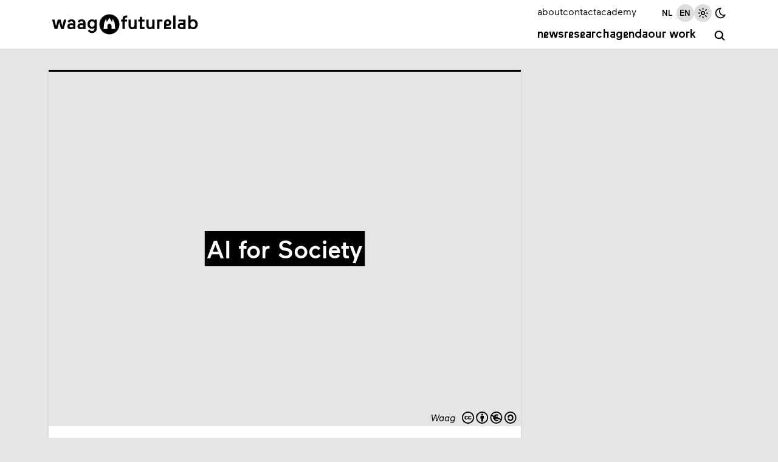

--- FILE ---
content_type: text/html; charset=utf-8
request_url: https://waag.org/en/project/ai-society/
body_size: 19045
content:
<!DOCTYPE html><html lang="en"><head><meta charSet="utf-8" data-next-head=""/><meta name="viewport" content="width=device-width, initial-scale=1" data-next-head=""/><title data-next-head="">Waag | AI for Society</title><meta name="description" content="With AI for Society, Waag wants to contribute to a safe, humane and democratic implementation of AI, in which the interests of citizens are central. " data-next-head=""/><link rel="alternate" hrefLang="nl" href="https://waag.org/nl/project/ai-society" data-next-head=""/><link rel="canonical" href="https://waag.org/en/project/ai-society/" data-next-head=""/><link rel="alternate" type="text/calendar" title="Waag Events" href="https://waag.org/en/ics/feed.ics" data-next-head=""/><link rel="icon" href="/favicon.ico" sizes="32x32" data-next-head=""/><link rel="icon" href="/favicon.svg" type="image/svg+xml" data-next-head=""/><link rel="apple-touch-icon" href="/apple-touch-icon.png" data-next-head=""/><link rel="manifest" href="/manifest.webmanifest" data-next-head=""/><meta name="robots" content="index, follow" data-next-head=""/><meta name="audience" content="all" data-next-head=""/><meta name="dcterms.title" content="Waag Futurelab" data-next-head=""/><meta name="dcterms.creator" content="Waag Futurelab" data-next-head=""/><meta name="dcterms.subject" content="technology &amp; society" data-next-head=""/><meta name="dcterms.description" content="AI for Society" data-next-head=""/><meta name="dcterms.publisher" content="Waag Futurelab" data-next-head=""/><meta name="dcterms.contributor" content="Waag Futurelab" data-next-head=""/><meta name="dcterms.type" content="InteractiveResource" data-next-head=""/><meta name="geo.placename" content="Amsterdam" data-next-head=""/><meta name="geo.position" content="52.372762,4.9002188" data-next-head=""/><meta name="geo.region" content="NL" data-next-head=""/><meta name="icbm" content="52.372762,4.9002188" data-next-head=""/><meta name="rights" content="Waag Futurelab" data-next-head=""/><meta property="og:site_name" content="Waag Futurelab" data-next-head=""/><meta property="og:type" content="website" data-next-head=""/><meta property="og:url" content="https://waag.org/en/project/ai-society/" data-next-head=""/><meta property="og:title" content="Waag | AI for Society" data-next-head=""/><meta property="og:description" content="With AI for Society, Waag wants to contribute to a safe, humane and democratic implementation of AI, in which the interests of citizens are central. " data-next-head=""/><meta property="place:location:latitude" content="52.372762" data-next-head=""/><meta property="place:location:longitude" content="4.9002188" data-next-head=""/><meta property="og:street_address" content="Nieuwmarkt 4" data-next-head=""/><meta property="og:locality" content="Amsterdam" data-next-head=""/><meta property="og:region" content="Western Europe" data-next-head=""/><meta property="og:postal_code" content="1012 CR" data-next-head=""/><meta property="og:country_name" content="The Netherlands" data-next-head=""/><meta property="og:locale" content="en_GB" data-next-head=""/><meta property="og:image" content="https://cms.waag.org/sites/waag/files/styles/1200x630/public/2019-02/ai-lab-header_0.png" data-next-head=""/><link rel="preload" href="/_next/static/media/caa23878dc7661d5-s.p.woff2" as="font" type="font/woff2" crossorigin="anonymous" data-next-font="size-adjust"/><link rel="preload" href="/_next/static/media/ae0b3aef3961f7d3-s.p.woff2" as="font" type="font/woff2" crossorigin="anonymous" data-next-font="size-adjust"/><link rel="preload" href="/_next/static/media/1b92e10259dffc23-s.p.woff2" as="font" type="font/woff2" crossorigin="anonymous" data-next-font="size-adjust"/><link rel="preload" href="/_next/static/media/6b4f50901e4bc15e-s.p.woff2" as="font" type="font/woff2" crossorigin="anonymous" data-next-font="size-adjust"/><link rel="preload" href="/_next/static/css/ed81f5a4849427f1.css" as="style"/><link rel="preload" as="image" imageSrcSet="/_next/image/?url=https%3A%2F%2Fcms.waag.org%2Fsites%2Fwaag%2Ffiles%2F2019-02%2Fai-lab-header_0.png&amp;w=320&amp;q=90 320w, /_next/image/?url=https%3A%2F%2Fcms.waag.org%2Fsites%2Fwaag%2Ffiles%2F2019-02%2Fai-lab-header_0.png&amp;w=480&amp;q=90 480w, /_next/image/?url=https%3A%2F%2Fcms.waag.org%2Fsites%2Fwaag%2Ffiles%2F2019-02%2Fai-lab-header_0.png&amp;w=640&amp;q=90 640w, /_next/image/?url=https%3A%2F%2Fcms.waag.org%2Fsites%2Fwaag%2Ffiles%2F2019-02%2Fai-lab-header_0.png&amp;w=800&amp;q=90 800w, /_next/image/?url=https%3A%2F%2Fcms.waag.org%2Fsites%2Fwaag%2Ffiles%2F2019-02%2Fai-lab-header_0.png&amp;w=960&amp;q=90 960w, /_next/image/?url=https%3A%2F%2Fcms.waag.org%2Fsites%2Fwaag%2Ffiles%2F2019-02%2Fai-lab-header_0.png&amp;w=1120&amp;q=90 1120w, /_next/image/?url=https%3A%2F%2Fcms.waag.org%2Fsites%2Fwaag%2Ffiles%2F2019-02%2Fai-lab-header_0.png&amp;w=2240&amp;q=90 2240w" imageSizes="(max-width: 1200px) 100vw, 1120px" data-next-head=""/><link rel="stylesheet" href="/_next/static/css/ed81f5a4849427f1.css" data-n-g=""/><noscript data-n-css=""></noscript><script defer="" noModule="" src="/_next/static/chunks/polyfills-42372ed130431b0a.js"></script><script src="/_next/static/chunks/webpack-3c3ace298e3311a7.js" defer=""></script><script src="/_next/static/chunks/framework-6c7251446edf26a3.js" defer=""></script><script src="/_next/static/chunks/main-8cdaddc1a20da386.js" defer=""></script><script src="/_next/static/chunks/pages/_app-52196b3991b72782.js" defer=""></script><script src="/_next/static/chunks/550-c87564178d2e5c8d.js" defer=""></script><script src="/_next/static/chunks/168-e994e77263afbe63.js" defer=""></script><script src="/_next/static/chunks/pages/project/%5B...slug%5D-28ee6bee6fcc7170.js" defer=""></script><script src="/_next/static/HlUKlbXFzXtJe7HHA2k2n/_buildManifest.js" defer=""></script><script src="/_next/static/HlUKlbXFzXtJe7HHA2k2n/_ssgManifest.js" defer=""></script><style id="__jsx-2904219578">:root{--font-maax:'maax', 'maax Fallback';--font-waax:'waax', 'waax Fallback'}</style></head><body><link rel="preload" as="image" imageSrcSet="/_next/image/?url=https%3A%2F%2Fcms.waag.org%2Fsites%2Fwaag%2Ffiles%2F2019-02%2Fai-lab-header_0.png&amp;w=320&amp;q=90 320w, /_next/image/?url=https%3A%2F%2Fcms.waag.org%2Fsites%2Fwaag%2Ffiles%2F2019-02%2Fai-lab-header_0.png&amp;w=480&amp;q=90 480w, /_next/image/?url=https%3A%2F%2Fcms.waag.org%2Fsites%2Fwaag%2Ffiles%2F2019-02%2Fai-lab-header_0.png&amp;w=640&amp;q=90 640w, /_next/image/?url=https%3A%2F%2Fcms.waag.org%2Fsites%2Fwaag%2Ffiles%2F2019-02%2Fai-lab-header_0.png&amp;w=800&amp;q=90 800w, /_next/image/?url=https%3A%2F%2Fcms.waag.org%2Fsites%2Fwaag%2Ffiles%2F2019-02%2Fai-lab-header_0.png&amp;w=960&amp;q=90 960w, /_next/image/?url=https%3A%2F%2Fcms.waag.org%2Fsites%2Fwaag%2Ffiles%2F2019-02%2Fai-lab-header_0.png&amp;w=1120&amp;q=90 1120w, /_next/image/?url=https%3A%2F%2Fcms.waag.org%2Fsites%2Fwaag%2Ffiles%2F2019-02%2Fai-lab-header_0.png&amp;w=2240&amp;q=90 2240w" imageSizes="(max-width: 1200px) 100vw, 1120px"/><link rel="preload" as="image" href="https://cms.waag.org/sites/waag/files/logo-clicknl_0.svg"/><div id="__next"><header id="site-header" class="pane   no-print"><div class="wrapper"><a id="skip-to-main" href="#main">Skip to main content</a><a aria-label="Link to homepage " href="/en/"><svg xmlns="http://www.w3.org/2000/svg" viewBox="0 0 625.2 103.2" xml:space="preserve" width="625px" height="103px" id="logo" role="img" aria-label="Logo Waag Futurelab"><path fill="none" d="M-38.8-33.5H664v170.1H-38.8z"></path><path class="color-text" d="M247 94.1c23.5 0 42.5-19 42.5-42.5S270.5 9.1 247 9.1s-42.5 19-42.5 42.5 19 42.5 42.5 42.5"></path><path class="color-pane" d="m261.1 28.5 7.9 16.3 2.7 26.7h-15.9l-.1-13.4c-.1-5-3.9-9.2-8.8-9.2s-8.7 4.2-8.7 9.2v13.4h-16l2.7-26.7 7.8-16.3 3.3 13.4 10.8-18.2 11 18.2 3.3-13.4z"></path><path class="color-text" d="M20.7 59.1 28 31.4h12l7.3 27.7 6.8-27.7h10.1L53.1 71.6H41.8L34 43.1l-7.9 28.5H14.8L3.7 31.4h10.2l6.8 27.7zM68.7 60.3c0-9.2 7.5-13.4 16.7-13.4 3 0 6.4.8 8.1 1.4v-2.8c0-4.1-3.5-6.6-7.9-6.6-3.1 0-7 1.2-9.5 5.8l-6.3-5.9c3.2-5.7 9.8-8.4 15.9-8.4 10 0 17.1 4.9 17.1 15.2v26h-9.2v-3.1c-2.5 2.2-6.3 4-11.5 4-7.2 0-13.4-4.5-13.4-12.2zm15.4 4c3.6 0 7.4-1.5 9.4-3.4v-4.6c-2.4-.9-5-1.6-8.4-1.6-4.3 0-7.1 1.7-7.1 5 0 2.5 2 4.6 6.1 4.6zM111.4 60.3c0-9.2 7.5-13.4 16.7-13.4 3 0 6.4.8 8.1 1.4v-2.8c0-4.1-3.5-6.6-7.9-6.6-3.1 0-7 1.2-9.5 5.8l-6.3-5.9c3.2-5.7 9.8-8.4 15.9-8.4 10 0 17.1 4.9 17.1 15.2v26h-9.2v-3.1c-2.5 2.2-6.3 4-11.5 4-7.2 0-13.4-4.5-13.4-12.2zm15.4 4c3.6 0 7.4-1.5 9.4-3.4v-4.6c-2.4-.9-5-1.6-8.4-1.6-4.3 0-7.1 1.7-7.1 5 0 2.5 2 4.6 6.1 4.6zM162.1 73.1c1.7 3.1 5.1 7 11.1 7 6.1 0 10.7-3.6 10.7-11.2v-2.1c-2.4 2.2-5.8 3.9-10.7 3.9-11.3 0-19.2-8.5-19.2-20.1s8-20.2 19.2-20.2c5.1 0 8.3 1.6 10.9 4.3v-3.3h9.2v36.9c0 12.1-7.9 20.1-19.8 20.1-10.3 0-16-6.1-18-8.9l6.6-6.4zm11.7-10.9c6.2 0 10.3-4.8 10.3-11.6S180 39 173.8 39c-6.3 0-10.2 4.8-10.2 11.6-.1 6.7 3.9 11.6 10.2 11.6z"></path><g><path class="color-text" d="M322.4 14.2v8.6s-1.2-.1-2.1-.1c-5.7 0-8.5 2.3-8.5 8.2v.5h9.7v8.4h-9.7v31.8h-9.2V39.8h-5.9v-8.4h5.9v-2c0-10.2 5.7-15.2 16.1-15.2 2-.1 3.7 0 3.7 0zM344.7 64.1c5.4 0 8.4-4.2 8.4-10.1V31.4h9.4v40.2h-9.3v-3.3c-2.5 2.8-6.1 4.2-10.4 4.2-8.9 0-15-6.3-15-17.7V31.4h9.4v24c-.1 5.3 2.6 8.7 7.5 8.7zM376 39.8h-6.8v-8.4h6.8V20.2h9.3v11.2h10.6v8.4h-10.6v23h10.1v8.9H376V39.8zM420.3 64.1c5.4 0 8.4-4.2 8.4-10.1V31.4h9.4v40.2h-9.2v-3.3c-2.5 2.8-6.1 4.2-10.4 4.2-8.9 0-15-6.3-15-17.7V31.4h9.4v24c-.2 5.3 2.5 8.7 7.4 8.7zM449.4 71.6V31.4h22.3v8.9h-13v31.3h-9.3zM487.8 58v5.3h20.1v8.3h-29.3V46c0-9.8 7-15.6 15.2-15.6 8.6 0 15.2 6.2 15.2 14.4s-7 14.3-15.2 14.3c-2.4.1-4.3-.3-6-1.1zM500 44.9c0-3.1-2.5-5.9-6.2-5.9s-6.2 2.8-6.2 5.9 2.5 5.8 6.2 5.8 6.2-2.7 6.2-5.8zM527 14.1v57.5h-9.3V14.1h9.3zM569.4 31.4v40.2H551c-8.9 0-14.6-5.1-14.6-12.8S542.5 46 551 46h9.2v-6.4H540v-8.2h29.4zm-9.2 22.7h-9.3c-3.6 0-6 1.5-6 4.8s2.4 4.8 6 4.8h9.3v-9.6zM601.9 72.5c-5.7 0-8.9-2-11.4-4.5v3.6h-9.2V14.1h9.3v20.2c2.3-2 6-3.9 11.2-3.9 11.6 0 19.6 9 19.6 21.1.1 12.1-7.9 21-19.5 21zm-.7-8.2c7.1 0 10.7-6.1 10.7-12.8s-3.6-12.8-10.7-12.8c-7.2 0-10.7 6.1-10.7 12.8s3.5 12.8 10.7 12.8z"></path></g></svg></a><button id="menu-toggle" class="hamburger" aria-label="toggle navigation menu" aria-pressed="false"><span class="bar first"></span><span class="bar second"></span><span class="bar third"></span><span class="bar fourth"></span></button><div id="menu" class=""><nav id="nav-primary" class="menu-primary" aria-label="primary navigation"><a href="/en/news/">News</a><a href="/en/research/">Research</a><a href="/en/events/">Agenda</a><a href="/en/publications/">Our work</a></nav><a id="search" class="icon-button menu-primary" aria-label="search" href="/en/search/"><span class="label">search</span><span class="icon-wrapper"><svg xmlns="http://www.w3.org/2000/svg" class="icon icon-tabler icon-tabler-search" width="1em" height="1em" viewBox="0 0 24 24" stroke-width="2.5" stroke="#000000" fill="none" stroke-linecap="round" stroke-linejoin="round" aria-label="search icon"><path stroke="none" d="M0 0h24v24H0z" fill="none"></path><circle cx="10" cy="10" r="7"></circle><line x1="21" y1="21" x2="15" y2="15"></line></svg></span></a><nav id="nav-secondary" class="menu-secondary" aria-label="secondary navigation"><a href="/en/about-waag/">about</a><a href="/en/contact/">contact</a><a href="https://academy.waag.org/" target="_blank" rel="noopener noreferrer">academy</a></nav><div id="site-settings" class="menu-secondary"><nav id="locale-switcher"><a class=" icon-button" aria-pressed="false" href="/nl/project/ai-society/"><span class="icon-wrapper"><span class="icon">nl</span></span></a><a class="active icon-button" aria-pressed="true" href="/en/project/ai-society/"><span class="icon-wrapper"><span class="icon">en</span></span></a></nav><div id="theme-switcher"><button class="icon-button active" title="Light mode" aria-pressed="true"><span class="icon-wrapper"><svg xmlns="http://www.w3.org/2000/svg" class="icon icon-tabler icon-tabler-brightness-up" width="1em" height="1em" viewBox="0 0 24 24" stroke-width="2" stroke="#000000" fill="none" stroke-linecap="round" stroke-linejoin="round"><path stroke="none" d="M0 0h24v24H0z" fill="none"></path><path d="M12 12m-3 0a3 3 0 1 0 6 0a3 3 0 1 0 -6 0"></path><path d="M12 5l0 -2"></path><path d="M17 7l1.4 -1.4"></path><path d="M19 12l2 0"></path><path d="M17 17l1.4 1.4"></path><path d="M12 19l0 2"></path><path d="M7 17l-1.4 1.4"></path><path d="M6 12l-2 0"></path><path d="M7 7l-1.4 -1.4"></path></svg></span></button><button class="icon-button " title="Dark mode" aria-pressed="false"><span class="icon-wrapper"><svg xmlns="http://www.w3.org/2000/svg" class="icon icon-tabler icon-tabler-moon" width="1em" height="1em" viewBox="0 0 24 24" stroke-width="2" stroke="#000000" fill="none" stroke-linecap="round" stroke-linejoin="round"><path stroke="none" d="M0 0h24v24H0z" fill="none"></path><path d="M12 3c.132 0 .263 0 .393 0a7.5 7.5 0 0 0 7.92 12.446a9 9 0 1 1 -8.313 -12.454z"></path></svg></span></button></div></div></div></div></header><main id="main" aria-label="main" class="wrapper"><article class="project node-grid meta-after-body waag"><div class="node-header hide-shadow pane bordered waag"><header id="page-header" class="no-hover-offset pane"><div class="relative"><div class="image"><figure class="image-ratio" style="aspect-ratio:4/3;padding-top:75%"><img alt="AI Culture Lab binary code visual" width="4" height="3" decoding="async" data-nimg="1" style="color:transparent" sizes="(max-width: 1200px) 100vw, 1120px" srcSet="/_next/image/?url=https%3A%2F%2Fcms.waag.org%2Fsites%2Fwaag%2Ffiles%2F2019-02%2Fai-lab-header_0.png&amp;w=320&amp;q=90 320w, /_next/image/?url=https%3A%2F%2Fcms.waag.org%2Fsites%2Fwaag%2Ffiles%2F2019-02%2Fai-lab-header_0.png&amp;w=480&amp;q=90 480w, /_next/image/?url=https%3A%2F%2Fcms.waag.org%2Fsites%2Fwaag%2Ffiles%2F2019-02%2Fai-lab-header_0.png&amp;w=640&amp;q=90 640w, /_next/image/?url=https%3A%2F%2Fcms.waag.org%2Fsites%2Fwaag%2Ffiles%2F2019-02%2Fai-lab-header_0.png&amp;w=800&amp;q=90 800w, /_next/image/?url=https%3A%2F%2Fcms.waag.org%2Fsites%2Fwaag%2Ffiles%2F2019-02%2Fai-lab-header_0.png&amp;w=960&amp;q=90 960w, /_next/image/?url=https%3A%2F%2Fcms.waag.org%2Fsites%2Fwaag%2Ffiles%2F2019-02%2Fai-lab-header_0.png&amp;w=1120&amp;q=90 1120w, /_next/image/?url=https%3A%2F%2Fcms.waag.org%2Fsites%2Fwaag%2Ffiles%2F2019-02%2Fai-lab-header_0.png&amp;w=2240&amp;q=90 2240w" src="/_next/image/?url=https%3A%2F%2Fcms.waag.org%2Fsites%2Fwaag%2Ffiles%2F2019-02%2Fai-lab-header_0.png&amp;w=2240&amp;q=90"/><figcaption>Waag<a class="cc-license" href="https://creativecommons.org/licenses/by-nc-sa/4.0/" target="_blank" rel="noopener noreferrer" title="CC-BY-NC-SA, Attribution-NonCommercial-ShareAlike"><svg viewBox="0 0 140 30"><use href="/images/cc-icons.svg#logo" transform="translate(0, 0)"></use><use href="/images/cc-icons.svg#by" transform="translate(35, 0)"></use><use href="/images/cc-icons.svg#nc" transform="translate(70, 0)"></use><use href="/images/cc-icons.svg#sa" transform="translate(105, 0)"></use></svg></a></figcaption></figure><h1 class="on-image"><span>AI for Society</span></h1></div></div></header></div><div class="node-body hide-shadow with-divider pane pad-m flow"><div class="group-lab"><span class="lab waag">AI Culture Lab</span></div><div class="content flow"><p>The rapid emergence of artificial intelligence (AI) often evokes ominous future scenarios. From a social and democratic perspective, there are currently insufficient tools for a positive discussion about the application of AI. Not the technology itself, but the underlying power structures give cause to be gloomy. This requires research into AI for positive, socially valuable scenarios.</p><p>With <em>AI for Society</em>, Waag wants to contribute to a safe, humane and democratic implementation of AI, in which the interests of citizens are central. In the first year, the research focuses on Artificial Personality: what role can and should people play in the interaction between algorithms and data sets? Together with the Sandberg Institute, a Creator Doctus program is set up. Offcourse Studio is involved as a technology partner in researching database and API design.</p><h4>planet B</h4><p>AI for Society is part of a series of projects and activities Waag is implementing at Amsterdam Science Park: planet B. Planet B is a place for artistic research and expeditions in which citizens, artists and scientists work together on an inclusive and ecological future.</p><p><em>AI for Society is co-funded by the public-private partnerships allowance for Top consortia for Knowledge and Innovation (TKIs) from the Ministry of Economic Affairs.</em></p></div></div><div class="node-cta no-print"><div class="flex middle space-between"><div class="share flex v-center"><h2 class="section-title">Share</h2><button class="icon-button" title="Share on Mastodon" tabindex="0"><span class="icon-wrapper"><svg xmlns="http://www.w3.org/2000/svg" class="icon icon-tabler icon-tabler-brand-mastodon" width="1em" height="1em" viewBox="0 0 24 24" stroke-width="2" stroke="#000000" fill="none" stroke-linecap="round" stroke-linejoin="round"><path stroke="none" d="M0 0h24v24H0z" fill="none"></path><path d="M18.648 15.254c-1.816 1.763 -6.648 1.626 -6.648 1.626a18.262 18.262 0 0 1 -3.288 -.256c1.127 1.985 4.12 2.81 8.982 2.475c-1.945 2.013 -13.598 5.257 -13.668 -7.636l-.026 -1.154c0 -3.036 .023 -4.115 1.352 -5.633c1.671 -1.91 6.648 -1.666 6.648 -1.666s4.977 -.243 6.648 1.667c1.329 1.518 1.352 2.597 1.352 5.633s-.456 4.074 -1.352 4.944z"></path><path d="M12 11.204v-2.926c0 -1.258 -.895 -2.278 -2 -2.278s-2 1.02 -2 2.278v4.722m4 -4.722c0 -1.258 .895 -2.278 2 -2.278s2 1.02 2 2.278v4.722"></path></svg></span></button><a class="icon-button" href="https://www.linkedin.com/shareArticle?mini=true&amp;summary=With AI for Society, Waag wants to contribute to a safe, humane and democratic implementation of AI, in which the interests of citizens are central. &amp;title=AI for Society&amp;url=https://waag.org/en/project/ai-society" target="_blank" rel="noopener noreferrer" title="Share on LinkedIn"><span class="icon-wrapper"><svg xmlns="http://www.w3.org/2000/svg" class="icon icon-tabler icon-tabler-brand-linkedin" width="1em" height="1em" viewBox="0 0 24 24" stroke-width="2" stroke="#000000" fill="none" stroke-linecap="round" stroke-linejoin="round" aria-label="linked icon"><path stroke="none" d="M0 0h24v24H0z" fill="none"></path><rect x="4" y="4" width="16" height="16" rx="2"></rect><line x1="8" y1="11" x2="8" y2="16"></line><line x1="8" y1="8" x2="8" y2="8.01"></line><line x1="12" y1="16" x2="12" y2="11"></line><path d="M16 16v-3a2 2 0 0 0 -4 0"></path></svg></span></a><a class="icon-button" href="mailto:?subject=Interesting%20project%20on%20the%20website%20of%20Waag&amp;body=I%20found%20this%20interesting%20project%20on%20the%20website%20of%20Waag%3A%20https%3A%2F%2Fwaag.org%2Fen%2Fproject%2Fai-society" target="_blank" rel="noopener noreferrer" title="Share via e-mail"><span class="icon-wrapper"><svg xmlns="http://www.w3.org/2000/svg" class="icon icon-tabler icon-tabler-mail" width="1em" height="1em" viewBox="0 0 24 24" stroke-width="2" stroke="#000000" fill="none" stroke-linecap="round" stroke-linejoin="round" aria-label="email icon"><path stroke="none" d="M0 0h24v24H0z" fill="none"></path><rect x="3" y="5" width="18" height="14" rx="2"></rect><polyline points="3 7 12 13 21 7"></polyline></svg></span></a><button class="icon-button" title="Print" tabindex="0"><span class="icon-wrapper"><svg xmlns="http://www.w3.org/2000/svg" class="icon icon-tabler icon-tabler-printer" width="1em" height="1em" viewBox="0 0 24 24" stroke-width="2" stroke="#000000" fill="none" stroke-linecap="round" stroke-linejoin="round" aria-label="print icon"><path stroke="none" d="M0 0h24v24H0z" fill="none"></path><path d="M17 17h2a2 2 0 0 0 2 -2v-4a2 2 0 0 0 -2 -2h-14a2 2 0 0 0 -2 2v4a2 2 0 0 0 2 2h2"></path><path d="M17 9v-4a2 2 0 0 0 -2 -2h-6a2 2 0 0 0 -2 2v4"></path><rect x="7" y="13" width="10" height="8" rx="2"></rect></svg></span></button></div></div></div><div class="node-meta pane pad-s flow bordered waag"><h2 class="visually-hidden">Meta data</h2><section><h3 class="section-title">Project duration</h3><div class="project-date date"><span class="first">1 Nov 2018</span> - <span class="second">31 Dec 2019</span></div></section><section><h3 class="section-title">Links</h3><ul class="links"><li><a href="https://planet-b.eu" target="_blank" rel="noreferrer noopener" class="external">planet-b.eu</a></li></ul></section><section><h3 class="section-title">Team</h3><div class="list persons-team flex"><a class="person-teaser" href="/en/tamar-ter-steege/"><div class="circle"><figure class="image-ratio image-1-1"><img alt="Tamar ter Steege" loading="lazy" width="100" height="100" decoding="async" data-nimg="1" style="color:transparent" sizes="320px" srcSet="/_next/image/?url=https%3A%2F%2Fcms.waag.org%2Fsites%2Fwaag%2Ffiles%2Ftamar-ter-steege.jpg&amp;w=40&amp;q=75 40w, /_next/image/?url=https%3A%2F%2Fcms.waag.org%2Fsites%2Fwaag%2Ffiles%2Ftamar-ter-steege.jpg&amp;w=80&amp;q=75 80w, /_next/image/?url=https%3A%2F%2Fcms.waag.org%2Fsites%2Fwaag%2Ffiles%2Ftamar-ter-steege.jpg&amp;w=160&amp;q=75 160w, /_next/image/?url=https%3A%2F%2Fcms.waag.org%2Fsites%2Fwaag%2Ffiles%2Ftamar-ter-steege.jpg&amp;w=320&amp;q=75 320w, /_next/image/?url=https%3A%2F%2Fcms.waag.org%2Fsites%2Fwaag%2Ffiles%2Ftamar-ter-steege.jpg&amp;w=480&amp;q=75 480w, /_next/image/?url=https%3A%2F%2Fcms.waag.org%2Fsites%2Fwaag%2Ffiles%2Ftamar-ter-steege.jpg&amp;w=640&amp;q=75 640w, /_next/image/?url=https%3A%2F%2Fcms.waag.org%2Fsites%2Fwaag%2Ffiles%2Ftamar-ter-steege.jpg&amp;w=800&amp;q=75 800w, /_next/image/?url=https%3A%2F%2Fcms.waag.org%2Fsites%2Fwaag%2Ffiles%2Ftamar-ter-steege.jpg&amp;w=960&amp;q=75 960w, /_next/image/?url=https%3A%2F%2Fcms.waag.org%2Fsites%2Fwaag%2Ffiles%2Ftamar-ter-steege.jpg&amp;w=1120&amp;q=75 1120w, /_next/image/?url=https%3A%2F%2Fcms.waag.org%2Fsites%2Fwaag%2Ffiles%2Ftamar-ter-steege.jpg&amp;w=2240&amp;q=75 2240w" src="/_next/image/?url=https%3A%2F%2Fcms.waag.org%2Fsites%2Fwaag%2Ffiles%2Ftamar-ter-steege.jpg&amp;w=2240&amp;q=75"/></figure></div><h3 class="name">Tamar ter Steege</h3></a><a class="person-teaser" href="/en/chris-julien/"><div class="circle"><figure class="image-ratio image-1-1"><img alt="Chris Julien" loading="lazy" width="100" height="100" decoding="async" data-nimg="1" style="color:transparent" sizes="320px" srcSet="/_next/image/?url=https%3A%2F%2Fcms.waag.org%2Fsites%2Fwaag%2Ffiles%2Fchris-julien.jpg&amp;w=40&amp;q=75 40w, /_next/image/?url=https%3A%2F%2Fcms.waag.org%2Fsites%2Fwaag%2Ffiles%2Fchris-julien.jpg&amp;w=80&amp;q=75 80w, /_next/image/?url=https%3A%2F%2Fcms.waag.org%2Fsites%2Fwaag%2Ffiles%2Fchris-julien.jpg&amp;w=160&amp;q=75 160w, /_next/image/?url=https%3A%2F%2Fcms.waag.org%2Fsites%2Fwaag%2Ffiles%2Fchris-julien.jpg&amp;w=320&amp;q=75 320w, /_next/image/?url=https%3A%2F%2Fcms.waag.org%2Fsites%2Fwaag%2Ffiles%2Fchris-julien.jpg&amp;w=480&amp;q=75 480w, /_next/image/?url=https%3A%2F%2Fcms.waag.org%2Fsites%2Fwaag%2Ffiles%2Fchris-julien.jpg&amp;w=640&amp;q=75 640w, /_next/image/?url=https%3A%2F%2Fcms.waag.org%2Fsites%2Fwaag%2Ffiles%2Fchris-julien.jpg&amp;w=800&amp;q=75 800w, /_next/image/?url=https%3A%2F%2Fcms.waag.org%2Fsites%2Fwaag%2Ffiles%2Fchris-julien.jpg&amp;w=960&amp;q=75 960w, /_next/image/?url=https%3A%2F%2Fcms.waag.org%2Fsites%2Fwaag%2Ffiles%2Fchris-julien.jpg&amp;w=1120&amp;q=75 1120w, /_next/image/?url=https%3A%2F%2Fcms.waag.org%2Fsites%2Fwaag%2Ffiles%2Fchris-julien.jpg&amp;w=2240&amp;q=75 2240w" src="/_next/image/?url=https%3A%2F%2Fcms.waag.org%2Fsites%2Fwaag%2Ffiles%2Fchris-julien.jpg&amp;w=2240&amp;q=75"/></figure></div><h3 class="name">Chris Julien</h3></a><a class="person-teaser" href="/en/tomo-kihara/"><div class="circle"><figure class="image-ratio image-1-1"><img alt="Tomo Kihara " loading="lazy" width="100" height="100" decoding="async" data-nimg="1" style="color:transparent" sizes="320px" srcSet="/_next/image/?url=https%3A%2F%2Fcms.waag.org%2Fsites%2Fwaag%2Ffiles%2F2019-04%2Ftomo-kihara.jpg&amp;w=40&amp;q=75 40w, /_next/image/?url=https%3A%2F%2Fcms.waag.org%2Fsites%2Fwaag%2Ffiles%2F2019-04%2Ftomo-kihara.jpg&amp;w=80&amp;q=75 80w, /_next/image/?url=https%3A%2F%2Fcms.waag.org%2Fsites%2Fwaag%2Ffiles%2F2019-04%2Ftomo-kihara.jpg&amp;w=160&amp;q=75 160w, /_next/image/?url=https%3A%2F%2Fcms.waag.org%2Fsites%2Fwaag%2Ffiles%2F2019-04%2Ftomo-kihara.jpg&amp;w=320&amp;q=75 320w, /_next/image/?url=https%3A%2F%2Fcms.waag.org%2Fsites%2Fwaag%2Ffiles%2F2019-04%2Ftomo-kihara.jpg&amp;w=480&amp;q=75 480w, /_next/image/?url=https%3A%2F%2Fcms.waag.org%2Fsites%2Fwaag%2Ffiles%2F2019-04%2Ftomo-kihara.jpg&amp;w=640&amp;q=75 640w, /_next/image/?url=https%3A%2F%2Fcms.waag.org%2Fsites%2Fwaag%2Ffiles%2F2019-04%2Ftomo-kihara.jpg&amp;w=800&amp;q=75 800w, /_next/image/?url=https%3A%2F%2Fcms.waag.org%2Fsites%2Fwaag%2Ffiles%2F2019-04%2Ftomo-kihara.jpg&amp;w=960&amp;q=75 960w, /_next/image/?url=https%3A%2F%2Fcms.waag.org%2Fsites%2Fwaag%2Ffiles%2F2019-04%2Ftomo-kihara.jpg&amp;w=1120&amp;q=75 1120w, /_next/image/?url=https%3A%2F%2Fcms.waag.org%2Fsites%2Fwaag%2Ffiles%2F2019-04%2Ftomo-kihara.jpg&amp;w=2240&amp;q=75 2240w" src="/_next/image/?url=https%3A%2F%2Fcms.waag.org%2Fsites%2Fwaag%2Ffiles%2F2019-04%2Ftomo-kihara.jpg&amp;w=2240&amp;q=75"/></figure></div><h3 class="name">Tomo Kihara</h3></a><a class="person-teaser" href="/en/stefano-bocconi/"><div class="circle"><figure class="image-ratio image-1-1"><img alt="Stefano Bocconi" loading="lazy" width="100" height="100" decoding="async" data-nimg="1" style="color:transparent" sizes="320px" srcSet="/_next/image/?url=https%3A%2F%2Fcms.waag.org%2Fsites%2Fwaag%2Ffiles%2F2018-04%2Fstefano-bocconi.jpg&amp;w=40&amp;q=75 40w, /_next/image/?url=https%3A%2F%2Fcms.waag.org%2Fsites%2Fwaag%2Ffiles%2F2018-04%2Fstefano-bocconi.jpg&amp;w=80&amp;q=75 80w, /_next/image/?url=https%3A%2F%2Fcms.waag.org%2Fsites%2Fwaag%2Ffiles%2F2018-04%2Fstefano-bocconi.jpg&amp;w=160&amp;q=75 160w, /_next/image/?url=https%3A%2F%2Fcms.waag.org%2Fsites%2Fwaag%2Ffiles%2F2018-04%2Fstefano-bocconi.jpg&amp;w=320&amp;q=75 320w, /_next/image/?url=https%3A%2F%2Fcms.waag.org%2Fsites%2Fwaag%2Ffiles%2F2018-04%2Fstefano-bocconi.jpg&amp;w=480&amp;q=75 480w, /_next/image/?url=https%3A%2F%2Fcms.waag.org%2Fsites%2Fwaag%2Ffiles%2F2018-04%2Fstefano-bocconi.jpg&amp;w=640&amp;q=75 640w, /_next/image/?url=https%3A%2F%2Fcms.waag.org%2Fsites%2Fwaag%2Ffiles%2F2018-04%2Fstefano-bocconi.jpg&amp;w=800&amp;q=75 800w, /_next/image/?url=https%3A%2F%2Fcms.waag.org%2Fsites%2Fwaag%2Ffiles%2F2018-04%2Fstefano-bocconi.jpg&amp;w=960&amp;q=75 960w, /_next/image/?url=https%3A%2F%2Fcms.waag.org%2Fsites%2Fwaag%2Ffiles%2F2018-04%2Fstefano-bocconi.jpg&amp;w=1120&amp;q=75 1120w, /_next/image/?url=https%3A%2F%2Fcms.waag.org%2Fsites%2Fwaag%2Ffiles%2F2018-04%2Fstefano-bocconi.jpg&amp;w=2240&amp;q=75 2240w" src="/_next/image/?url=https%3A%2F%2Fcms.waag.org%2Fsites%2Fwaag%2Ffiles%2F2018-04%2Fstefano-bocconi.jpg&amp;w=2240&amp;q=75"/></figure></div><h3 class="name">Stefano Bocconi</h3></a><a class="person-teaser" href="/en/tom-demeyer/"><div class="circle"><figure class="image-ratio image-1-1"><img alt="Tom Demeyer" loading="lazy" width="100" height="100" decoding="async" data-nimg="1" style="color:transparent" sizes="320px" srcSet="/_next/image/?url=https%3A%2F%2Fcms.waag.org%2Fsites%2Fwaag%2Ffiles%2F2024-04%2FTom%2520Demeyer%252C%2520photo%2520by%2520Jimena%2520Gauna%252C%2520Waag%252C%25202009.jpeg&amp;w=40&amp;q=75 40w, /_next/image/?url=https%3A%2F%2Fcms.waag.org%2Fsites%2Fwaag%2Ffiles%2F2024-04%2FTom%2520Demeyer%252C%2520photo%2520by%2520Jimena%2520Gauna%252C%2520Waag%252C%25202009.jpeg&amp;w=80&amp;q=75 80w, /_next/image/?url=https%3A%2F%2Fcms.waag.org%2Fsites%2Fwaag%2Ffiles%2F2024-04%2FTom%2520Demeyer%252C%2520photo%2520by%2520Jimena%2520Gauna%252C%2520Waag%252C%25202009.jpeg&amp;w=160&amp;q=75 160w, /_next/image/?url=https%3A%2F%2Fcms.waag.org%2Fsites%2Fwaag%2Ffiles%2F2024-04%2FTom%2520Demeyer%252C%2520photo%2520by%2520Jimena%2520Gauna%252C%2520Waag%252C%25202009.jpeg&amp;w=320&amp;q=75 320w, /_next/image/?url=https%3A%2F%2Fcms.waag.org%2Fsites%2Fwaag%2Ffiles%2F2024-04%2FTom%2520Demeyer%252C%2520photo%2520by%2520Jimena%2520Gauna%252C%2520Waag%252C%25202009.jpeg&amp;w=480&amp;q=75 480w, /_next/image/?url=https%3A%2F%2Fcms.waag.org%2Fsites%2Fwaag%2Ffiles%2F2024-04%2FTom%2520Demeyer%252C%2520photo%2520by%2520Jimena%2520Gauna%252C%2520Waag%252C%25202009.jpeg&amp;w=640&amp;q=75 640w, /_next/image/?url=https%3A%2F%2Fcms.waag.org%2Fsites%2Fwaag%2Ffiles%2F2024-04%2FTom%2520Demeyer%252C%2520photo%2520by%2520Jimena%2520Gauna%252C%2520Waag%252C%25202009.jpeg&amp;w=800&amp;q=75 800w, /_next/image/?url=https%3A%2F%2Fcms.waag.org%2Fsites%2Fwaag%2Ffiles%2F2024-04%2FTom%2520Demeyer%252C%2520photo%2520by%2520Jimena%2520Gauna%252C%2520Waag%252C%25202009.jpeg&amp;w=960&amp;q=75 960w, /_next/image/?url=https%3A%2F%2Fcms.waag.org%2Fsites%2Fwaag%2Ffiles%2F2024-04%2FTom%2520Demeyer%252C%2520photo%2520by%2520Jimena%2520Gauna%252C%2520Waag%252C%25202009.jpeg&amp;w=1120&amp;q=75 1120w, /_next/image/?url=https%3A%2F%2Fcms.waag.org%2Fsites%2Fwaag%2Ffiles%2F2024-04%2FTom%2520Demeyer%252C%2520photo%2520by%2520Jimena%2520Gauna%252C%2520Waag%252C%25202009.jpeg&amp;w=2240&amp;q=75 2240w" src="/_next/image/?url=https%3A%2F%2Fcms.waag.org%2Fsites%2Fwaag%2Ffiles%2F2024-04%2FTom%2520Demeyer%252C%2520photo%2520by%2520Jimena%2520Gauna%252C%2520Waag%252C%25202009.jpeg&amp;w=2240&amp;q=75"/></figure></div><h3 class="name">Tom Demeyer</h3></a><a class="person-teaser" href="/en/rianne-riemens/"><div class="circle"><figure class="image-ratio image-1-1"><img alt="Rianne Riemens " loading="lazy" width="100" height="100" decoding="async" data-nimg="1" style="color:transparent" sizes="320px" srcSet="/_next/image/?url=https%3A%2F%2Fcms.waag.org%2Fsites%2Fwaag%2Ffiles%2F2019-06%2Frianne-riemens.jpg&amp;w=40&amp;q=75 40w, /_next/image/?url=https%3A%2F%2Fcms.waag.org%2Fsites%2Fwaag%2Ffiles%2F2019-06%2Frianne-riemens.jpg&amp;w=80&amp;q=75 80w, /_next/image/?url=https%3A%2F%2Fcms.waag.org%2Fsites%2Fwaag%2Ffiles%2F2019-06%2Frianne-riemens.jpg&amp;w=160&amp;q=75 160w, /_next/image/?url=https%3A%2F%2Fcms.waag.org%2Fsites%2Fwaag%2Ffiles%2F2019-06%2Frianne-riemens.jpg&amp;w=320&amp;q=75 320w, /_next/image/?url=https%3A%2F%2Fcms.waag.org%2Fsites%2Fwaag%2Ffiles%2F2019-06%2Frianne-riemens.jpg&amp;w=480&amp;q=75 480w, /_next/image/?url=https%3A%2F%2Fcms.waag.org%2Fsites%2Fwaag%2Ffiles%2F2019-06%2Frianne-riemens.jpg&amp;w=640&amp;q=75 640w, /_next/image/?url=https%3A%2F%2Fcms.waag.org%2Fsites%2Fwaag%2Ffiles%2F2019-06%2Frianne-riemens.jpg&amp;w=800&amp;q=75 800w, /_next/image/?url=https%3A%2F%2Fcms.waag.org%2Fsites%2Fwaag%2Ffiles%2F2019-06%2Frianne-riemens.jpg&amp;w=960&amp;q=75 960w, /_next/image/?url=https%3A%2F%2Fcms.waag.org%2Fsites%2Fwaag%2Ffiles%2F2019-06%2Frianne-riemens.jpg&amp;w=1120&amp;q=75 1120w, /_next/image/?url=https%3A%2F%2Fcms.waag.org%2Fsites%2Fwaag%2Ffiles%2F2019-06%2Frianne-riemens.jpg&amp;w=2240&amp;q=75 2240w" src="/_next/image/?url=https%3A%2F%2Fcms.waag.org%2Fsites%2Fwaag%2Ffiles%2F2019-06%2Frianne-riemens.jpg&amp;w=2240&amp;q=75"/></figure></div><h3 class="name">Rianne Riemens</h3></a><a class="person-teaser" href="/en/tanja-van-zoest/"><div class="circle"><figure class="image-ratio image-1-1"><img alt="Tanja van Zoest" loading="lazy" width="100" height="100" decoding="async" data-nimg="1" style="color:transparent" sizes="320px" srcSet="/_next/image/?url=https%3A%2F%2Fcms.waag.org%2Fsites%2Fwaag%2Ffiles%2F2019-03%2FTanja-van-Zoest.jpg&amp;w=40&amp;q=75 40w, /_next/image/?url=https%3A%2F%2Fcms.waag.org%2Fsites%2Fwaag%2Ffiles%2F2019-03%2FTanja-van-Zoest.jpg&amp;w=80&amp;q=75 80w, /_next/image/?url=https%3A%2F%2Fcms.waag.org%2Fsites%2Fwaag%2Ffiles%2F2019-03%2FTanja-van-Zoest.jpg&amp;w=160&amp;q=75 160w, /_next/image/?url=https%3A%2F%2Fcms.waag.org%2Fsites%2Fwaag%2Ffiles%2F2019-03%2FTanja-van-Zoest.jpg&amp;w=320&amp;q=75 320w, /_next/image/?url=https%3A%2F%2Fcms.waag.org%2Fsites%2Fwaag%2Ffiles%2F2019-03%2FTanja-van-Zoest.jpg&amp;w=480&amp;q=75 480w, /_next/image/?url=https%3A%2F%2Fcms.waag.org%2Fsites%2Fwaag%2Ffiles%2F2019-03%2FTanja-van-Zoest.jpg&amp;w=640&amp;q=75 640w, /_next/image/?url=https%3A%2F%2Fcms.waag.org%2Fsites%2Fwaag%2Ffiles%2F2019-03%2FTanja-van-Zoest.jpg&amp;w=800&amp;q=75 800w, /_next/image/?url=https%3A%2F%2Fcms.waag.org%2Fsites%2Fwaag%2Ffiles%2F2019-03%2FTanja-van-Zoest.jpg&amp;w=960&amp;q=75 960w, /_next/image/?url=https%3A%2F%2Fcms.waag.org%2Fsites%2Fwaag%2Ffiles%2F2019-03%2FTanja-van-Zoest.jpg&amp;w=1120&amp;q=75 1120w, /_next/image/?url=https%3A%2F%2Fcms.waag.org%2Fsites%2Fwaag%2Ffiles%2F2019-03%2FTanja-van-Zoest.jpg&amp;w=2240&amp;q=75 2240w" src="/_next/image/?url=https%3A%2F%2Fcms.waag.org%2Fsites%2Fwaag%2Ffiles%2F2019-03%2FTanja-van-Zoest.jpg&amp;w=2240&amp;q=75"/></figure></div><h3 class="name">Tanja van Zoest</h3></a></div></section><section><h3 class="section-title">Financiers</h3><div class="grid-columns narrowerer-columns relations financiers"><a class="relation" href="https://www.clicknl.nl/" target="_blank" rel="noopener noreferrer"><img class="relation-logo" src="https://cms.waag.org/sites/waag/files/logo-clicknl_0.svg" width="300" height="92" alt="Logo ClickNL" style="width:84.33333333333334%"/></a></div></section><section><h3 class="section-title">Partners</h3><ul><li>Sandberg Instituut</li><li>Offcourse Studio</li></ul></section></div></article><div class="row"><div class="golden-columns"><div><h2 class="section-title">Related articles</h2><div class="list grid-columns narrow-columns"><a class="article-teaser pane bordered waag" href="/en/article/how-can-we-build-nature-inclusive/"><div class="image-ratio image-5-3"><img alt="Esmee Geerken: becoming agglutinant" loading="lazy" width="500" height="300" decoding="async" data-nimg="1" style="color:transparent" sizes="(max-width: 470px) 33vw, (max-width: 477px) 100vw, (max-width: 661px) 50vw, (max-width: 802px) 62vw, 480px" srcSet="/_next/image/?url=https%3A%2F%2Fcms.waag.org%2Fsites%2Fwaag%2Ffiles%2F2020-07%2Fbecoming_agglutinant_cut-04.png&amp;w=160&amp;q=75 160w, /_next/image/?url=https%3A%2F%2Fcms.waag.org%2Fsites%2Fwaag%2Ffiles%2F2020-07%2Fbecoming_agglutinant_cut-04.png&amp;w=320&amp;q=75 320w, /_next/image/?url=https%3A%2F%2Fcms.waag.org%2Fsites%2Fwaag%2Ffiles%2F2020-07%2Fbecoming_agglutinant_cut-04.png&amp;w=480&amp;q=75 480w, /_next/image/?url=https%3A%2F%2Fcms.waag.org%2Fsites%2Fwaag%2Ffiles%2F2020-07%2Fbecoming_agglutinant_cut-04.png&amp;w=640&amp;q=75 640w, /_next/image/?url=https%3A%2F%2Fcms.waag.org%2Fsites%2Fwaag%2Ffiles%2F2020-07%2Fbecoming_agglutinant_cut-04.png&amp;w=800&amp;q=75 800w, /_next/image/?url=https%3A%2F%2Fcms.waag.org%2Fsites%2Fwaag%2Ffiles%2F2020-07%2Fbecoming_agglutinant_cut-04.png&amp;w=960&amp;q=75 960w, /_next/image/?url=https%3A%2F%2Fcms.waag.org%2Fsites%2Fwaag%2Ffiles%2F2020-07%2Fbecoming_agglutinant_cut-04.png&amp;w=1120&amp;q=75 1120w, /_next/image/?url=https%3A%2F%2Fcms.waag.org%2Fsites%2Fwaag%2Ffiles%2F2020-07%2Fbecoming_agglutinant_cut-04.png&amp;w=2240&amp;q=75 2240w" src="/_next/image/?url=https%3A%2F%2Fcms.waag.org%2Fsites%2Fwaag%2Ffiles%2F2020-07%2Fbecoming_agglutinant_cut-04.png&amp;w=2240&amp;q=75"/></div><div class="text pad-xs"><div class="group-lab empty"> </div><h3 class="">How can we build nature-inclusive?</h3></div></a><a class="article-teaser pane bordered waag" href="/en/article/bots-attitude/"><div class="image-ratio image-5-3"><img alt="Bots With an Attitude" loading="lazy" width="500" height="300" decoding="async" data-nimg="1" style="color:transparent" sizes="(max-width: 470px) 33vw, (max-width: 477px) 100vw, (max-width: 661px) 50vw, (max-width: 802px) 62vw, 480px" srcSet="/_next/image/?url=https%3A%2F%2Fcms.waag.org%2Fsites%2Fwaag%2Ffiles%2F2020-02%2Frobot-bg-zwart_0.png&amp;w=160&amp;q=75 160w, /_next/image/?url=https%3A%2F%2Fcms.waag.org%2Fsites%2Fwaag%2Ffiles%2F2020-02%2Frobot-bg-zwart_0.png&amp;w=320&amp;q=75 320w, /_next/image/?url=https%3A%2F%2Fcms.waag.org%2Fsites%2Fwaag%2Ffiles%2F2020-02%2Frobot-bg-zwart_0.png&amp;w=480&amp;q=75 480w, /_next/image/?url=https%3A%2F%2Fcms.waag.org%2Fsites%2Fwaag%2Ffiles%2F2020-02%2Frobot-bg-zwart_0.png&amp;w=640&amp;q=75 640w, /_next/image/?url=https%3A%2F%2Fcms.waag.org%2Fsites%2Fwaag%2Ffiles%2F2020-02%2Frobot-bg-zwart_0.png&amp;w=800&amp;q=75 800w, /_next/image/?url=https%3A%2F%2Fcms.waag.org%2Fsites%2Fwaag%2Ffiles%2F2020-02%2Frobot-bg-zwart_0.png&amp;w=960&amp;q=75 960w, /_next/image/?url=https%3A%2F%2Fcms.waag.org%2Fsites%2Fwaag%2Ffiles%2F2020-02%2Frobot-bg-zwart_0.png&amp;w=1120&amp;q=75 1120w, /_next/image/?url=https%3A%2F%2Fcms.waag.org%2Fsites%2Fwaag%2Ffiles%2F2020-02%2Frobot-bg-zwart_0.png&amp;w=2240&amp;q=75 2240w" src="/_next/image/?url=https%3A%2F%2Fcms.waag.org%2Fsites%2Fwaag%2Ffiles%2F2020-02%2Frobot-bg-zwart_0.png&amp;w=2240&amp;q=75"/></div><div class="text pad-xs"><div class="group-lab empty"> </div><h3 class="">Bots with an Attitude</h3></div></a><a class="article-teaser pane bordered waag" href="/en/article/artist-femke-herregraven-embarks-creator-doctus-programme/"><div class="image-ratio image-5-3"><img alt="Femke Herregraven, A reversal of what is expected / Westfälischer Kunstverein, 2018" loading="lazy" width="500" height="300" decoding="async" data-nimg="1" style="color:transparent" sizes="(max-width: 470px) 33vw, (max-width: 477px) 100vw, (max-width: 661px) 50vw, (max-width: 802px) 62vw, 480px" srcSet="/_next/image/?url=https%3A%2F%2Fcms.waag.org%2Fsites%2Fwaag%2Ffiles%2F2020-02%2Ffemke_herregraven_westfalischer_kunstverein_munster.jpg&amp;w=160&amp;q=75 160w, /_next/image/?url=https%3A%2F%2Fcms.waag.org%2Fsites%2Fwaag%2Ffiles%2F2020-02%2Ffemke_herregraven_westfalischer_kunstverein_munster.jpg&amp;w=320&amp;q=75 320w, /_next/image/?url=https%3A%2F%2Fcms.waag.org%2Fsites%2Fwaag%2Ffiles%2F2020-02%2Ffemke_herregraven_westfalischer_kunstverein_munster.jpg&amp;w=480&amp;q=75 480w, /_next/image/?url=https%3A%2F%2Fcms.waag.org%2Fsites%2Fwaag%2Ffiles%2F2020-02%2Ffemke_herregraven_westfalischer_kunstverein_munster.jpg&amp;w=640&amp;q=75 640w, /_next/image/?url=https%3A%2F%2Fcms.waag.org%2Fsites%2Fwaag%2Ffiles%2F2020-02%2Ffemke_herregraven_westfalischer_kunstverein_munster.jpg&amp;w=800&amp;q=75 800w, /_next/image/?url=https%3A%2F%2Fcms.waag.org%2Fsites%2Fwaag%2Ffiles%2F2020-02%2Ffemke_herregraven_westfalischer_kunstverein_munster.jpg&amp;w=960&amp;q=75 960w, /_next/image/?url=https%3A%2F%2Fcms.waag.org%2Fsites%2Fwaag%2Ffiles%2F2020-02%2Ffemke_herregraven_westfalischer_kunstverein_munster.jpg&amp;w=1120&amp;q=75 1120w, /_next/image/?url=https%3A%2F%2Fcms.waag.org%2Fsites%2Fwaag%2Ffiles%2F2020-02%2Ffemke_herregraven_westfalischer_kunstverein_munster.jpg&amp;w=2240&amp;q=75 2240w" src="/_next/image/?url=https%3A%2F%2Fcms.waag.org%2Fsites%2Fwaag%2Ffiles%2F2020-02%2Ffemke_herregraven_westfalischer_kunstverein_munster.jpg&amp;w=2240&amp;q=75"/></div><div class="text pad-xs"><div class="group-lab empty"> </div><h3 class="">Artist Femke Herregraven embarks on Creator Doctus programme</h3></div></a><a class="article-teaser pane bordered waag" href="/en/article/environmental-intelligence-new-way-seeing/"><div class="image-ratio image-5-3"><img alt="Confronting Vegetal Otherness: Skotopoiesis by Špela Petrič" loading="lazy" width="500" height="300" decoding="async" data-nimg="1" style="color:transparent" sizes="(max-width: 470px) 33vw, (max-width: 477px) 100vw, (max-width: 661px) 50vw, (max-width: 802px) 62vw, 480px" srcSet="/_next/image/?url=https%3A%2F%2Fcms.waag.org%2Fsites%2Fwaag%2Ffiles%2F2020-01%2Fpetric_image.jpg&amp;w=160&amp;q=75 160w, /_next/image/?url=https%3A%2F%2Fcms.waag.org%2Fsites%2Fwaag%2Ffiles%2F2020-01%2Fpetric_image.jpg&amp;w=320&amp;q=75 320w, /_next/image/?url=https%3A%2F%2Fcms.waag.org%2Fsites%2Fwaag%2Ffiles%2F2020-01%2Fpetric_image.jpg&amp;w=480&amp;q=75 480w, /_next/image/?url=https%3A%2F%2Fcms.waag.org%2Fsites%2Fwaag%2Ffiles%2F2020-01%2Fpetric_image.jpg&amp;w=640&amp;q=75 640w, /_next/image/?url=https%3A%2F%2Fcms.waag.org%2Fsites%2Fwaag%2Ffiles%2F2020-01%2Fpetric_image.jpg&amp;w=800&amp;q=75 800w, /_next/image/?url=https%3A%2F%2Fcms.waag.org%2Fsites%2Fwaag%2Ffiles%2F2020-01%2Fpetric_image.jpg&amp;w=960&amp;q=75 960w, /_next/image/?url=https%3A%2F%2Fcms.waag.org%2Fsites%2Fwaag%2Ffiles%2F2020-01%2Fpetric_image.jpg&amp;w=1120&amp;q=75 1120w, /_next/image/?url=https%3A%2F%2Fcms.waag.org%2Fsites%2Fwaag%2Ffiles%2F2020-01%2Fpetric_image.jpg&amp;w=2240&amp;q=75 2240w" src="/_next/image/?url=https%3A%2F%2Fcms.waag.org%2Fsites%2Fwaag%2Ffiles%2F2020-01%2Fpetric_image.jpg&amp;w=2240&amp;q=75"/></div><div class="text pad-xs"><div class="group-lab empty"> </div><h3 class="">Environmental intelligence: a new way of seeing</h3></div></a><a class="article-teaser pane bordered waag" href="/en/article/algorithmic-fairness/"><div class="image-ratio image-5-3"><img alt="planet B - AI lab" loading="lazy" width="500" height="300" decoding="async" data-nimg="1" style="color:transparent" sizes="(max-width: 470px) 33vw, (max-width: 477px) 100vw, (max-width: 661px) 50vw, (max-width: 802px) 62vw, 480px" srcSet="/_next/image/?url=https%3A%2F%2Fcms.waag.org%2Fsites%2Fwaag%2Ffiles%2F2018-12%2Fplanet-b.png&amp;w=160&amp;q=75 160w, /_next/image/?url=https%3A%2F%2Fcms.waag.org%2Fsites%2Fwaag%2Ffiles%2F2018-12%2Fplanet-b.png&amp;w=320&amp;q=75 320w, /_next/image/?url=https%3A%2F%2Fcms.waag.org%2Fsites%2Fwaag%2Ffiles%2F2018-12%2Fplanet-b.png&amp;w=480&amp;q=75 480w, /_next/image/?url=https%3A%2F%2Fcms.waag.org%2Fsites%2Fwaag%2Ffiles%2F2018-12%2Fplanet-b.png&amp;w=640&amp;q=75 640w, /_next/image/?url=https%3A%2F%2Fcms.waag.org%2Fsites%2Fwaag%2Ffiles%2F2018-12%2Fplanet-b.png&amp;w=800&amp;q=75 800w, /_next/image/?url=https%3A%2F%2Fcms.waag.org%2Fsites%2Fwaag%2Ffiles%2F2018-12%2Fplanet-b.png&amp;w=960&amp;q=75 960w, /_next/image/?url=https%3A%2F%2Fcms.waag.org%2Fsites%2Fwaag%2Ffiles%2F2018-12%2Fplanet-b.png&amp;w=1120&amp;q=75 1120w, /_next/image/?url=https%3A%2F%2Fcms.waag.org%2Fsites%2Fwaag%2Ffiles%2F2018-12%2Fplanet-b.png&amp;w=2240&amp;q=75 2240w" src="/_next/image/?url=https%3A%2F%2Fcms.waag.org%2Fsites%2Fwaag%2Ffiles%2F2018-12%2Fplanet-b.png&amp;w=2240&amp;q=75"/></div><div class="text pad-xs"><div class="group-lab empty"> </div><h3 class="">(Algorithmic) Fairness</h3></div></a><a class="article-teaser pane bordered waag" href="/en/article/there-no-planet-b/"><div class="image-ratio image-5-3"><img alt="Museumnacht planet B" loading="lazy" width="500" height="300" decoding="async" data-nimg="1" style="color:transparent" sizes="(max-width: 470px) 33vw, (max-width: 477px) 100vw, (max-width: 661px) 50vw, (max-width: 802px) 62vw, 480px" srcSet="/_next/image/?url=https%3A%2F%2Fcms.waag.org%2Fsites%2Fwaag%2Ffiles%2F2019-12%2F49018204102_ff19c98207_b.jpg&amp;w=160&amp;q=75 160w, /_next/image/?url=https%3A%2F%2Fcms.waag.org%2Fsites%2Fwaag%2Ffiles%2F2019-12%2F49018204102_ff19c98207_b.jpg&amp;w=320&amp;q=75 320w, /_next/image/?url=https%3A%2F%2Fcms.waag.org%2Fsites%2Fwaag%2Ffiles%2F2019-12%2F49018204102_ff19c98207_b.jpg&amp;w=480&amp;q=75 480w, /_next/image/?url=https%3A%2F%2Fcms.waag.org%2Fsites%2Fwaag%2Ffiles%2F2019-12%2F49018204102_ff19c98207_b.jpg&amp;w=640&amp;q=75 640w, /_next/image/?url=https%3A%2F%2Fcms.waag.org%2Fsites%2Fwaag%2Ffiles%2F2019-12%2F49018204102_ff19c98207_b.jpg&amp;w=800&amp;q=75 800w, /_next/image/?url=https%3A%2F%2Fcms.waag.org%2Fsites%2Fwaag%2Ffiles%2F2019-12%2F49018204102_ff19c98207_b.jpg&amp;w=960&amp;q=75 960w, /_next/image/?url=https%3A%2F%2Fcms.waag.org%2Fsites%2Fwaag%2Ffiles%2F2019-12%2F49018204102_ff19c98207_b.jpg&amp;w=1120&amp;q=75 1120w, /_next/image/?url=https%3A%2F%2Fcms.waag.org%2Fsites%2Fwaag%2Ffiles%2F2019-12%2F49018204102_ff19c98207_b.jpg&amp;w=2240&amp;q=75 2240w" src="/_next/image/?url=https%3A%2F%2Fcms.waag.org%2Fsites%2Fwaag%2Ffiles%2F2019-12%2F49018204102_ff19c98207_b.jpg&amp;w=2240&amp;q=75"/></div><div class="text pad-xs"><div class="group-lab empty"> </div><h3 class="">There is no planet B</h3></div></a><a class="article-teaser pane bordered waag" href="/en/article/ai-culture-society/"><div class="image-ratio image-5-3"><img alt="planet B logo visual" loading="lazy" width="500" height="300" decoding="async" data-nimg="1" style="color:transparent" sizes="(max-width: 470px) 33vw, (max-width: 477px) 100vw, (max-width: 661px) 50vw, (max-width: 802px) 62vw, 480px" srcSet="/_next/image/?url=https%3A%2F%2Fcms.waag.org%2Fsites%2Fwaag%2Ffiles%2F2019-06%2Fplanet-B-diagonaal_0.jpg&amp;w=160&amp;q=75 160w, /_next/image/?url=https%3A%2F%2Fcms.waag.org%2Fsites%2Fwaag%2Ffiles%2F2019-06%2Fplanet-B-diagonaal_0.jpg&amp;w=320&amp;q=75 320w, /_next/image/?url=https%3A%2F%2Fcms.waag.org%2Fsites%2Fwaag%2Ffiles%2F2019-06%2Fplanet-B-diagonaal_0.jpg&amp;w=480&amp;q=75 480w, /_next/image/?url=https%3A%2F%2Fcms.waag.org%2Fsites%2Fwaag%2Ffiles%2F2019-06%2Fplanet-B-diagonaal_0.jpg&amp;w=640&amp;q=75 640w, /_next/image/?url=https%3A%2F%2Fcms.waag.org%2Fsites%2Fwaag%2Ffiles%2F2019-06%2Fplanet-B-diagonaal_0.jpg&amp;w=800&amp;q=75 800w, /_next/image/?url=https%3A%2F%2Fcms.waag.org%2Fsites%2Fwaag%2Ffiles%2F2019-06%2Fplanet-B-diagonaal_0.jpg&amp;w=960&amp;q=75 960w, /_next/image/?url=https%3A%2F%2Fcms.waag.org%2Fsites%2Fwaag%2Ffiles%2F2019-06%2Fplanet-B-diagonaal_0.jpg&amp;w=1120&amp;q=75 1120w, /_next/image/?url=https%3A%2F%2Fcms.waag.org%2Fsites%2Fwaag%2Ffiles%2F2019-06%2Fplanet-B-diagonaal_0.jpg&amp;w=2240&amp;q=75 2240w" src="/_next/image/?url=https%3A%2F%2Fcms.waag.org%2Fsites%2Fwaag%2Ffiles%2F2019-06%2Fplanet-B-diagonaal_0.jpg&amp;w=2240&amp;q=75"/></div><div class="text pad-xs"><div class="group-lab empty"> </div><h3 class="">AI in Culture &amp; Society</h3></div></a><a class="article-teaser pane bordered waag" href="/en/article/between-action-and-imagination-getting-middle-ground/"><div class="image-ratio image-5-3"><img alt="Špela Petrič" loading="lazy" width="500" height="300" decoding="async" data-nimg="1" style="color:transparent" sizes="(max-width: 470px) 33vw, (max-width: 477px) 100vw, (max-width: 661px) 50vw, (max-width: 802px) 62vw, 480px" srcSet="/_next/image/?url=https%3A%2F%2Fcms.waag.org%2Fsites%2Fwaag%2Ffiles%2F2019-10%2Fspela_petric_beeld_0.jpg&amp;w=160&amp;q=75 160w, /_next/image/?url=https%3A%2F%2Fcms.waag.org%2Fsites%2Fwaag%2Ffiles%2F2019-10%2Fspela_petric_beeld_0.jpg&amp;w=320&amp;q=75 320w, /_next/image/?url=https%3A%2F%2Fcms.waag.org%2Fsites%2Fwaag%2Ffiles%2F2019-10%2Fspela_petric_beeld_0.jpg&amp;w=480&amp;q=75 480w, /_next/image/?url=https%3A%2F%2Fcms.waag.org%2Fsites%2Fwaag%2Ffiles%2F2019-10%2Fspela_petric_beeld_0.jpg&amp;w=640&amp;q=75 640w, /_next/image/?url=https%3A%2F%2Fcms.waag.org%2Fsites%2Fwaag%2Ffiles%2F2019-10%2Fspela_petric_beeld_0.jpg&amp;w=800&amp;q=75 800w, /_next/image/?url=https%3A%2F%2Fcms.waag.org%2Fsites%2Fwaag%2Ffiles%2F2019-10%2Fspela_petric_beeld_0.jpg&amp;w=960&amp;q=75 960w, /_next/image/?url=https%3A%2F%2Fcms.waag.org%2Fsites%2Fwaag%2Ffiles%2F2019-10%2Fspela_petric_beeld_0.jpg&amp;w=1120&amp;q=75 1120w, /_next/image/?url=https%3A%2F%2Fcms.waag.org%2Fsites%2Fwaag%2Ffiles%2F2019-10%2Fspela_petric_beeld_0.jpg&amp;w=2240&amp;q=75 2240w" src="/_next/image/?url=https%3A%2F%2Fcms.waag.org%2Fsites%2Fwaag%2Ffiles%2F2019-10%2Fspela_petric_beeld_0.jpg&amp;w=2240&amp;q=75"/></div><div class="text pad-xs"><div class="group-lab empty"> </div><h3 class="">Between action and imagination: getting onto middle ground</h3></div></a><a class="article-teaser pane bordered waag" href="/en/article/biased-default-position-paper-ai-culture-lab/"><div class="image-ratio image-5-3"><img alt="Morpho butterflies" loading="lazy" width="500" height="300" decoding="async" data-nimg="1" style="color:transparent" sizes="(max-width: 470px) 33vw, (max-width: 477px) 100vw, (max-width: 661px) 50vw, (max-width: 802px) 62vw, 480px" srcSet="/_next/image/?url=https%3A%2F%2Fcms.waag.org%2Fsites%2Fwaag%2Ffiles%2F2019-06%2Fmorpho-butterflies-nipam-patel.png&amp;w=160&amp;q=75 160w, /_next/image/?url=https%3A%2F%2Fcms.waag.org%2Fsites%2Fwaag%2Ffiles%2F2019-06%2Fmorpho-butterflies-nipam-patel.png&amp;w=320&amp;q=75 320w, /_next/image/?url=https%3A%2F%2Fcms.waag.org%2Fsites%2Fwaag%2Ffiles%2F2019-06%2Fmorpho-butterflies-nipam-patel.png&amp;w=480&amp;q=75 480w, /_next/image/?url=https%3A%2F%2Fcms.waag.org%2Fsites%2Fwaag%2Ffiles%2F2019-06%2Fmorpho-butterflies-nipam-patel.png&amp;w=640&amp;q=75 640w, /_next/image/?url=https%3A%2F%2Fcms.waag.org%2Fsites%2Fwaag%2Ffiles%2F2019-06%2Fmorpho-butterflies-nipam-patel.png&amp;w=800&amp;q=75 800w, /_next/image/?url=https%3A%2F%2Fcms.waag.org%2Fsites%2Fwaag%2Ffiles%2F2019-06%2Fmorpho-butterflies-nipam-patel.png&amp;w=960&amp;q=75 960w, /_next/image/?url=https%3A%2F%2Fcms.waag.org%2Fsites%2Fwaag%2Ffiles%2F2019-06%2Fmorpho-butterflies-nipam-patel.png&amp;w=1120&amp;q=75 1120w, /_next/image/?url=https%3A%2F%2Fcms.waag.org%2Fsites%2Fwaag%2Ffiles%2F2019-06%2Fmorpho-butterflies-nipam-patel.png&amp;w=2240&amp;q=75 2240w" src="/_next/image/?url=https%3A%2F%2Fcms.waag.org%2Fsites%2Fwaag%2Ffiles%2F2019-06%2Fmorpho-butterflies-nipam-patel.png&amp;w=2240&amp;q=75"/></div><div class="text pad-xs"><div class="group-lab empty"> </div><h3 class="">Biased-by-default: position paper AI Culture Lab</h3></div></a><a class="article-teaser pane bordered waag" href="/en/article/supreorganism-shows-new-visions-humans-space/"><div class="image-ratio image-5-3"><img alt="Perihelion/Rage/secret_lover, 2019" loading="lazy" width="500" height="300" decoding="async" data-nimg="1" style="color:transparent" sizes="(max-width: 470px) 33vw, (max-width: 477px) 100vw, (max-width: 661px) 50vw, (max-width: 802px) 62vw, 480px" srcSet="/_next/image/?url=https%3A%2F%2Fcms.waag.org%2Fsites%2Fwaag%2Ffiles%2F2019-09%2Fnauts_antti_tenetz.png&amp;w=160&amp;q=75 160w, /_next/image/?url=https%3A%2F%2Fcms.waag.org%2Fsites%2Fwaag%2Ffiles%2F2019-09%2Fnauts_antti_tenetz.png&amp;w=320&amp;q=75 320w, /_next/image/?url=https%3A%2F%2Fcms.waag.org%2Fsites%2Fwaag%2Ffiles%2F2019-09%2Fnauts_antti_tenetz.png&amp;w=480&amp;q=75 480w, /_next/image/?url=https%3A%2F%2Fcms.waag.org%2Fsites%2Fwaag%2Ffiles%2F2019-09%2Fnauts_antti_tenetz.png&amp;w=640&amp;q=75 640w, /_next/image/?url=https%3A%2F%2Fcms.waag.org%2Fsites%2Fwaag%2Ffiles%2F2019-09%2Fnauts_antti_tenetz.png&amp;w=800&amp;q=75 800w, /_next/image/?url=https%3A%2F%2Fcms.waag.org%2Fsites%2Fwaag%2Ffiles%2F2019-09%2Fnauts_antti_tenetz.png&amp;w=960&amp;q=75 960w, /_next/image/?url=https%3A%2F%2Fcms.waag.org%2Fsites%2Fwaag%2Ffiles%2F2019-09%2Fnauts_antti_tenetz.png&amp;w=1120&amp;q=75 1120w, /_next/image/?url=https%3A%2F%2Fcms.waag.org%2Fsites%2Fwaag%2Ffiles%2F2019-09%2Fnauts_antti_tenetz.png&amp;w=2240&amp;q=75 2240w" src="/_next/image/?url=https%3A%2F%2Fcms.waag.org%2Fsites%2Fwaag%2Ffiles%2F2019-09%2Fnauts_antti_tenetz.png&amp;w=2240&amp;q=75"/></div><div class="text pad-xs"><div class="group-lab empty"> </div><h3 class="">Supre:organism shows new visions on humans in space</h3></div></a><a class="article-teaser pane bordered waag" href="/en/article/supreorganism-residency-antti-tenetz/"><div class="image-ratio image-5-3"><img alt="Tracing by Antti Tenetz" loading="lazy" width="500" height="300" decoding="async" data-nimg="1" style="color:transparent" sizes="(max-width: 470px) 33vw, (max-width: 477px) 100vw, (max-width: 661px) 50vw, (max-width: 802px) 62vw, 480px" srcSet="/_next/image/?url=https%3A%2F%2Fcms.waag.org%2Fsites%2Fwaag%2Ffiles%2F2019-04%2Ftracing-antti-tenetz.jpg&amp;w=160&amp;q=75 160w, /_next/image/?url=https%3A%2F%2Fcms.waag.org%2Fsites%2Fwaag%2Ffiles%2F2019-04%2Ftracing-antti-tenetz.jpg&amp;w=320&amp;q=75 320w, /_next/image/?url=https%3A%2F%2Fcms.waag.org%2Fsites%2Fwaag%2Ffiles%2F2019-04%2Ftracing-antti-tenetz.jpg&amp;w=480&amp;q=75 480w, /_next/image/?url=https%3A%2F%2Fcms.waag.org%2Fsites%2Fwaag%2Ffiles%2F2019-04%2Ftracing-antti-tenetz.jpg&amp;w=640&amp;q=75 640w, /_next/image/?url=https%3A%2F%2Fcms.waag.org%2Fsites%2Fwaag%2Ffiles%2F2019-04%2Ftracing-antti-tenetz.jpg&amp;w=800&amp;q=75 800w, /_next/image/?url=https%3A%2F%2Fcms.waag.org%2Fsites%2Fwaag%2Ffiles%2F2019-04%2Ftracing-antti-tenetz.jpg&amp;w=960&amp;q=75 960w, /_next/image/?url=https%3A%2F%2Fcms.waag.org%2Fsites%2Fwaag%2Ffiles%2F2019-04%2Ftracing-antti-tenetz.jpg&amp;w=1120&amp;q=75 1120w, /_next/image/?url=https%3A%2F%2Fcms.waag.org%2Fsites%2Fwaag%2Ffiles%2F2019-04%2Ftracing-antti-tenetz.jpg&amp;w=2240&amp;q=75 2240w" src="/_next/image/?url=https%3A%2F%2Fcms.waag.org%2Fsites%2Fwaag%2Ffiles%2F2019-04%2Ftracing-antti-tenetz.jpg&amp;w=2240&amp;q=75"/></div><div class="text pad-xs"><div class="group-lab empty"> </div><h3 class="">Supre:organism residency by Antti Tenetz</h3></div></a></div></div><div class="flex-columns"><div><h2 class="section-title">Past events</h2><div class="list flow"><a class="pane event-teaser-short flex waag" href="/en/event/lunch-meetup-tomo-kihara-presents-theirtube/"><div class="event-date date"><span hidden="" class="dt-start dtstart">2020-12-17T13:00:00+01:00</span><span hidden="" class="dt-end dtend">2020-12-17T14:00:00+01:00</span><div class="first" itemProp="startDate" content="2020-12-17T13:00:00+01:00"><div class="day">17</div><div class="month">Dec</div><div class="year">2020</div></div><div class="second" itemProp="endDate" content="2020-12-17T14:00:00+01:00"><div class="time">13:00</div><div class="time">14:00<!-- --> </div></div></div><div class="text pad-xs"><h3>Lunch meetup: Tomo Kihara presents TheirTube</h3></div></a><a class="pane event-teaser-short flex waag" href="/en/event/planet-b-expedition-meetup-9/"><div class="event-date date"><span hidden="" class="dt-start dtstart">2020-05-14T20:00:00+02:00</span><span hidden="" class="dt-end dtend">2020-05-14T21:00:00+02:00</span><div class="first" itemProp="startDate" content="2020-05-14T20:00:00+02:00"><div class="day">14</div><div class="month">May</div><div class="year">2020</div></div><div class="second" itemProp="endDate" content="2020-05-14T21:00:00+02:00"><div class="time">20:00</div><div class="time">21:00<!-- --> </div></div></div><div class="text pad-xs"><div class="event-status">postponed</div><h3>planet B expedition meetup #9</h3></div></a><a class="pane event-teaser-short flex waag" href="/en/event/online-meetup-planet-b-expedition-meetup-8/"><div class="event-date date"><span hidden="" class="dt-start dtstart">2020-04-16T20:00:00+02:00</span><span hidden="" class="dt-end dtend">2020-04-16T21:00:00+02:00</span><div class="first" itemProp="startDate" content="2020-04-16T20:00:00+02:00"><div class="day">16</div><div class="month">Apr</div><div class="year">2020</div></div><div class="second" itemProp="endDate" content="2020-04-16T21:00:00+02:00"><div class="time">20:00</div><div class="time">21:00<!-- --> </div></div></div><div class="text pad-xs"><h3>ONLINE MEETUP - planet B expedition meetup #8</h3></div></a><a class="pane event-teaser-short flex waag" href="/en/event/online-planet-b-expedition-meetup-7/"><div class="event-date date"><span hidden="" class="dt-start dtstart">2020-03-19T20:00:00+01:00</span><span hidden="" class="dt-end dtend">2020-03-19T22:00:00+01:00</span><div class="first" itemProp="startDate" content="2020-03-19T20:00:00+01:00"><div class="day">19</div><div class="month">Mar</div><div class="year">2020</div></div><div class="second" itemProp="endDate" content="2020-03-19T22:00:00+01:00"><div class="time">20:00</div><div class="time">22:00<!-- --> </div></div></div><div class="text pad-xs"><h3>ONLINE planet B expedition meetup #7</h3></div></a><a class="pane event-teaser-short flex waag" href="/en/event/planet-b-expedition-meetup-6/"><div class="event-date date"><span hidden="" class="dt-start dtstart">2020-02-13T12:00:00+01:00</span><span hidden="" class="dt-end dtend">2020-02-13T13:30:00+01:00</span><div class="first" itemProp="startDate" content="2020-02-13T12:00:00+01:00"><div class="day">13</div><div class="month">Feb</div><div class="year">2020</div></div><div class="second" itemProp="endDate" content="2020-02-13T13:30:00+01:00"><div class="time">12:00</div><div class="time">13:30<!-- --> </div></div></div><div class="text pad-xs"><h3>planet B expedition meetup #6</h3></div></a><a class="pane event-teaser-short flex waag" href="/en/event/ai4eu-web-cafe-ai-world-cross-over-challenges/"><div class="event-date date"><span hidden="" class="dt-start dtstart">2020-01-22T15:00:00+01:00</span><span hidden="" class="dt-end dtend">2020-01-22T16:30:00+01:00</span><div class="first" itemProp="startDate" content="2020-01-22T15:00:00+01:00"><div class="day">22</div><div class="month">Jan</div><div class="year">2020</div></div><div class="second" itemProp="endDate" content="2020-01-22T16:30:00+01:00"><div class="time">15:00</div><div class="time">16:30<!-- --> </div></div></div><div class="text pad-xs"><h3>AI4EU Web Café: AI in a world of cross-over challenges</h3></div></a><a class="pane event-teaser-short flex waag" href="/en/event/planet-b-expedition-meetup-5/"><div class="event-date date"><span hidden="" class="dt-start dtstart">2020-01-16T12:00:00+01:00</span><span hidden="" class="dt-end dtend">2020-01-16T13:30:00+01:00</span><div class="first" itemProp="startDate" content="2020-01-16T12:00:00+01:00"><div class="day">16</div><div class="month">Jan</div><div class="year">2020</div></div><div class="second" itemProp="endDate" content="2020-01-16T13:30:00+01:00"><div class="time">12:00</div><div class="time">13:30<!-- --> </div></div></div><div class="text pad-xs"><h3>planet B expedition meetup #5</h3></div></a><a class="pane event-teaser-short flex waag" href="/en/event/planet-b-moonmars-workshop/"><div class="event-date date"><span hidden="" class="dt-start dtstart">2019-11-18T09:30:00+01:00</span><span hidden="" class="dt-end dtend">2019-11-20T18:00:00+01:00</span><div class="first" itemProp="startDate" content="2019-11-18T09:30:00+01:00"><div class="day">18</div><div class="month">Nov</div><div class="year">2019</div></div><div class="second" itemProp="endDate" content="2019-11-20T18:00:00+01:00"><div class="day">20</div><div class="month">Nov</div><div class="year">2019</div></div></div><div class="text pad-xs"><h3>Planet B: MoonMars workshop</h3></div></a><a class="pane event-teaser-short flex waag" href="/en/event/symposium-environmental-intelligence/"><div class="event-date date"><span hidden="" class="dt-start dtstart">2019-11-01T10:00:00+01:00</span><span hidden="" class="dt-end dtend">2019-11-01T17:00:00+01:00</span><div class="first" itemProp="startDate" content="2019-11-01T10:00:00+01:00"><div class="day">1</div><div class="month">Nov</div><div class="year">2019</div></div><div class="second" itemProp="endDate" content="2019-11-01T17:00:00+01:00"><div class="time">10:00</div><div class="time">17:00<!-- --> </div></div></div><div class="text pad-xs"><h3>Symposium: Environmental Intelligence</h3></div></a><a class="pane event-teaser-short flex waag" href="/en/event/planet-b-expedition-meetup-4/"><div class="event-date date"><span hidden="" class="dt-start dtstart">2019-10-17T12:00:00+02:00</span><span hidden="" class="dt-end dtend">2019-10-17T13:30:00+02:00</span><div class="first" itemProp="startDate" content="2019-10-17T12:00:00+02:00"><div class="day">17</div><div class="month">Oct</div><div class="year">2019</div></div><div class="second" itemProp="endDate" content="2019-10-17T13:30:00+02:00"><div class="time">12:00</div><div class="time">13:30<!-- --> </div></div></div><div class="text pad-xs"><h3>Planet B expedition meetup #4</h3></div></a><a class="pane event-teaser-short flex waag" href="/en/event/supreorganism-exhibition/"><div class="event-date date"><span hidden="" class="dt-start dtstart">2019-09-14T15:00:01+02:00</span><span hidden="" class="dt-end dtend">2019-10-06T17:00:00+02:00</span><div class="first" itemProp="startDate" content="2019-09-14T15:00:01+02:00"><div class="day">14</div><div class="month">Sept</div><div class="year">2019</div></div><div class="second" itemProp="endDate" content="2019-10-06T17:00:00+02:00"><div class="day">6</div><div class="month">Oct</div><div class="year">2019</div></div></div><div class="text pad-xs"><h3>Supre:organism exhibition</h3></div></a><a class="pane event-teaser-short flex waag" href="/en/event/free-tour-supreorganism-0/"><div class="event-date date"><span hidden="" class="dt-start dtstart">2019-10-06T14:00:00+02:00</span><span hidden="" class="dt-end dtend">2019-10-06T15:00:00+02:00</span><div class="first" itemProp="startDate" content="2019-10-06T14:00:00+02:00"><div class="day">6</div><div class="month">Oct</div><div class="year">2019</div></div><div class="second" itemProp="endDate" content="2019-10-06T15:00:00+02:00"><div class="time">14:00</div><div class="time">15:00<!-- --> </div></div></div><div class="text pad-xs"><h3>Free tour Supre:organism</h3></div></a><a class="pane event-teaser-short flex waag" href="/en/event/free-tour-supreorganism/"><div class="event-date date"><span hidden="" class="dt-start dtstart">2019-09-29T14:00:00+02:00</span><span hidden="" class="dt-end dtend">2019-09-29T15:00:00+02:00</span><div class="first" itemProp="startDate" content="2019-09-29T14:00:00+02:00"><div class="day">29</div><div class="month">Sept</div><div class="year">2019</div></div><div class="second" itemProp="endDate" content="2019-09-29T15:00:00+02:00"><div class="time">14:00</div><div class="time">15:00<!-- --> </div></div></div><div class="text pad-xs"><h3>Free tour Supre:organism</h3></div></a><a class="pane event-teaser-short flex waag" href="/en/event/opening-supreorganism-exhibition/"><div class="event-date date"><span hidden="" class="dt-start dtstart">2019-09-14T15:00:00+02:00</span><span hidden="" class="dt-end dtend">2019-09-14T18:00:00+02:00</span><div class="first" itemProp="startDate" content="2019-09-14T15:00:00+02:00"><div class="day">14</div><div class="month">Sept</div><div class="year">2019</div></div><div class="second" itemProp="endDate" content="2019-09-14T18:00:00+02:00"><div class="time">15:00</div><div class="time">18:00<!-- --> </div></div></div><div class="text pad-xs"><h3>Opening Supre:organism exhibition</h3></div></a><a class="pane event-teaser-short flex waag" href="/en/event/planet-b-expedition-meetup-3/"><div class="event-date date"><span hidden="" class="dt-start dtstart">2019-09-13T12:00:00+02:00</span><span hidden="" class="dt-end dtend">2019-09-13T13:30:00+02:00</span><div class="first" itemProp="startDate" content="2019-09-13T12:00:00+02:00"><div class="day">13</div><div class="month">Sept</div><div class="year">2019</div></div><div class="second" itemProp="endDate" content="2019-09-13T13:30:00+02:00"><div class="time">12:00</div><div class="time">13:30<!-- --> </div></div></div><div class="text pad-xs"><h3>Planet B expedition meetup #3</h3></div></a><a class="pane event-teaser-short flex waag" href="/en/event/planet-b-expedition-meetup-2/"><div class="event-date date"><span hidden="" class="dt-start dtstart">2019-08-22T12:00:00+02:00</span><span hidden="" class="dt-end dtend">2019-08-22T13:30:00+02:00</span><div class="first" itemProp="startDate" content="2019-08-22T12:00:00+02:00"><div class="day">22</div><div class="month">Aug</div><div class="year">2019</div></div><div class="second" itemProp="endDate" content="2019-08-22T13:30:00+02:00"><div class="time">12:00</div><div class="time">13:30<!-- --> </div></div></div><div class="text pad-xs"><h3>Planet B expedition meetup #2</h3></div></a><a class="pane event-teaser-short flex waag" href="/en/event/supreorganism-open-call-ai-lab-residency/"><div class="event-date date"><span hidden="" class="dt-start dtstart">2019-03-15T23:59:00+01:00</span><span hidden="" class="dt-end dtend">2019-03-15T23:59:01+01:00</span><div class="first" itemProp="startDate" content="2019-03-15T23:59:00+01:00"><div class="day">15</div><div class="month">Mar</div><div class="year">2019</div></div><div class="second" itemProp="endDate" content="2019-03-15T23:59:01+01:00"><div class="time">23:59</div><div class="time">23:59<!-- --> </div></div></div><div class="text pad-xs"><h3>Supre:organism – Open Call AI Lab residency</h3></div></a></div></div></div></div></div></main><footer id="site-footer" class="pane pad-m no-print"><div class="wrapper"><div id="site-footer-grid"><div id="site-footer-address"><div class="content flow"><p><strong>Visiting address</strong><br/>Nieuwmarkt 4<br/>1012 CR Amsterdam<br/>Tel. <a href="tel:+31205579898/">+31 (0)20 5579898</a></p><p><strong>Postal address</strong><br/>Sint Antoniesbreestraat 69<br/>1011 HB Amsterdam</p></div></div><div id="site-footer-main"><nav id="nav-footer" aria-label="footer navigation"><a href="/en/people/">People</a><a href="https://waag.homerun.co/" target="_blank" rel="noopener noreferrer">Vacancies</a><a href="/en/venue-hire/">Venue hire</a><a href="/en/privacy-statement/">Privacy</a></nav><div id="site-footer-newsletter"><div class="content flow"><h2>Subscribe to our newsletter</h2><p><a class="button" href="https://waag.org/en/newsletters/">Subscribe</a></p></div></div></div><div id="site-footer-social"><a href="/en/social-media/"><svg xmlns="http://www.w3.org/2000/svg" viewBox="0 0 24 24" fill="none" stroke="currentColor" stroke-linecap="round" stroke-linejoin="round" width="1em" height="1em" stroke-width="2"><path d="M3 12a9 9 0 1 0 18 0a9 9 0 0 0 -18 0"></path><path d="M12 9h.01"></path><path d="M11 12h1v4h1"></path></svg>Waag <!-- -->and<!-- --> social media</a><a rel="me noreferrer noopener" href="https://waag.social/@waag" target="_blank"><svg xmlns="http://www.w3.org/2000/svg" xml:space="preserve" style="enable-background:new 0 0 24 24" viewBox="0 0 24 24" fill="currentColor" width="1em" height="1em"><title>Mastodon Logo</title><path d="M23.4 7.9c0-5.2-3.4-6.7-3.4-6.7C18.3.4 15.3 0 12.2 0h-.1C9 0 6.1.4 4.4 1.1c0 0-3.4 1.5-3.4 6.7v4.1c.1 5.2 1 10.2 5.7 11.5 2.2.6 4 .7 5.5.6 2.7-.2 4.2-1 4.2-1l-.1-2s-1.9.6-4.1.5c-2.2-.1-4.4-.2-4.8-2.9v-.7s2.1.5 4.8.6c1.6.1 3.2-.1 4.8-.3 3-.4 5.6-2.2 6-3.9.4-2.6.4-6.4.4-6.4zm-4.8 6.7h-2.5V8.5c0-1.3-.5-1.9-1.6-1.9-1.2 0-1.8.8-1.8 2.3v3.3h-2.5V8.8c0-1.5-.6-2.3-1.8-2.3-1.1 0-1.6.7-1.6 1.9v6.1H4.2V8.3c0-1.3.3-2.3 1-3.1.7-.8 1.6-1.1 2.7-1.1 1.3 0 2.2.5 2.9 1.5l.6 1 .6-1c.6-1 1.6-1.5 2.9-1.5 1.1 0 2 .4 2.7 1.1.7.8 1 1.8 1 3.1v6.3z"></path></svg>Mastodon</a><a rel="me noreferrer noopener" href="https://gitlab.waag.org/explore" target="_blank"><svg xmlns="http://www.w3.org/2000/svg" width="1em" height="1em" viewBox="0 0 24 24" stroke-width="2" stroke="currentColor" fill="none" stroke-linecap="round" stroke-linejoin="round"><title>GitLab Logo</title><path stroke="none" d="M0 0h24v24H0z" fill="none"></path><path d="M21 14l-9 7l-9 -7l3 -11l3 7h6l3 -7z"></path></svg>Gitlab</a><a href="/en/feeds-waag-futurelab/"><svg xmlns="http://www.w3.org/2000/svg" width="1em" height="1em" fill="none" stroke="currentColor" stroke-linecap="round" stroke-linejoin="round" stroke-width="2"><path d="M4 19a1 1 0 1 0 2 0 1 1 0 1 0-2 0M4 4a16 16 0 0 1 16 16M4 11a9 9 0 0 1 9 9"></path></svg>Feeds</a><a class="flickr" rel="me noreferrer noopener" href="https://www.flickr.com/photos/waagsociety/" target="_blank"><svg xmlns="http://www.w3.org/2000/svg" xml:space="preserve" style="enable-background:new 0 0 24 24" viewBox="0 0 24 24" fill="currentColor" width="1em" height="1em"><title>Flickr Logo</title><circle cx="7.4" cy="12" r="3.7"></circle><circle cx="16.6" cy="12" r="3.7"></circle></svg>Flickr</a><a class="linkedin" rel="me noreferrer noopener" href="https://www.linkedin.com/company/waag-society/" target="_blank"><svg xmlns="http://www.w3.org/2000/svg" xml:space="preserve" style="enable-background:new 0 0 24 24" viewBox="0 0 24 24" fill="currentColor" width="1em" height="1em"><title>LinkedIn Logo</title><path d="M22.1 0H1.8C.8 0 0 .8 0 1.7v20.5c0 1 .8 1.8 1.8 1.8h20.4c1 0 1.8-.8 1.8-1.7V1.7C23.9.8 23.1 0 22.1 0zm-15 20.5H3.5V9H7l.1 11.5zM5.3 7.4c-1.1 0-2.1-.9-2.1-2.1s.9-2 2.1-2 2.1.9 2.1 2.1-1 2-2.1 2zm15.1 13.1h-3.5v-5.6c0-1.3 0-3.1-1.9-3.1s-2.1 1.5-2.1 2.9v5.7H9.3V9h3.4v1.5h.1c.5-.9 1.7-1.9 3.4-1.9 3.6 0 4.3 2.4 4.3 5.5v6.4z"></path></svg>LinkedIn</a><a class="instagram" rel="me noreferrer noopener" href="https://www.instagram.com/waagnl/" target="_blank"><svg xmlns="http://www.w3.org/2000/svg" xml:space="preserve" style="enable-background:new 0 0 24 24" viewBox="0 0 24 24" fill="currentColor" width="1em" height="1em"><title>Instagram Logo</title><path d="M12 2.2c3.2 0 3.6 0 4.8.1 1.2.1 1.8.2 2.2.4.5.2 1 .5 1.4.9.4.4.7.9.9 1.4.2.4.4 1.1.4 2.2.1 1.3.1 1.6.1 4.8s0 3.6-.1 4.8c-.1 1.2-.2 1.8-.4 2.2-.4 1-1.2 1.9-2.3 2.3-.4.2-1.1.4-2.2.4-1.3.1-1.6.1-4.8.1s-3.6 0-4.8-.1c-1.2-.1-1.8-.2-2.2-.4-.5-.2-1-.5-1.4-.9-.4-.4-.7-.9-.9-1.4-.2-.4-.4-1.1-.4-2.2-.1-1.3-.1-1.6-.1-4.8s0-3.6.1-4.8c0-1.2.2-1.9.3-2.3.2-.5.5-1 .9-1.4.4-.4.9-.7 1.4-.9.4-.1 1.1-.3 2.3-.4H12M12 0C8.7 0 8.3 0 7.1.1c-1.3 0-2.2.2-3 .5C3.3.9 2.6 1.4 2 2 1.4 2.6.9 3.3.6 4.1c-.3.8-.5 1.7-.5 3C0 8.3 0 8.7 0 12s0 3.7.1 4.9c.1 1.3.3 2.1.6 2.9.2.9.7 1.6 1.3 2.2.6.6 1.3 1.1 2.1 1.4.8.3 1.6.5 2.9.6h5c3.3 0 3.7 0 4.9-.1 1.3-.1 2.1-.3 2.9-.6 1.6-.6 2.9-1.9 3.5-3.5.3-.8.5-1.6.6-2.9.1-1.2.1-1.6.1-4.9s0-3.7-.1-4.9c-.1-1.3-.3-2.1-.6-2.9-.2-.9-.7-1.6-1.3-2.2-.6-.6-1.3-1.1-2.1-1.4C19.1.3 18.3.1 17 0h-5z"></path><path d="M12 5.8c-3.4 0-6.2 2.8-6.2 6.2s2.8 6.2 6.2 6.2 6.2-2.8 6.2-6.2c0-3.4-2.8-6.2-6.2-6.2zM12 16c-2.2 0-4-1.8-4-4s1.8-4 4-4 4 1.8 4 4-1.8 4-4 4z"></path><circle cx="18.4" cy="5.6" r="1.4"></circle></svg>Instagram</a></div><div id="site-footer-publicbadges"><publicbadges-drawer class="" badge-color="#000" language="EN" modal-theme="light" style="z-index:1"></publicbadges-drawer></div></div></div></footer></div><script id="__NEXT_DATA__" type="application/json">{"props":{"pageProps":{"navPrimary":[{"title":"News","url":"/en/news"},{"title":"Research","url":"/en/research"},{"title":"Agenda","url":"/en/events"},{"title":"Our work","url":"/en/publications"}],"navSecondary":[{"title":"about","url":"/en/about-waag"},{"title":"contact","url":"/en/contact"},{"title":"academy","url":"https://academy.waag.org/","external":true}],"navFooter":[{"title":"People","url":"/en/people"},{"title":"Vacancies","url":"https://waag.homerun.co/","external":true},{"title":"Venue hire","url":"/en/venue-hire"},{"title":"Privacy","url":"/en/privacy-statement"}],"footerAddress":"\u003cp\u003e\u003cstrong\u003eVisiting address\u003c/strong\u003e\u003cbr /\u003eNieuwmarkt 4\u003cbr /\u003e1012 CR Amsterdam\u003cbr /\u003eTel. \u003ca href=\"tel:+31205579898\"\u003e+31 (0)20 5579898\u003c/a\u003e\u003c/p\u003e\u003cp\u003e\u003cstrong\u003ePostal address\u003c/strong\u003e\u003cbr /\u003eSint Antoniesbreestraat 69\u003cbr /\u003e1011 HB Amsterdam\u003c/p\u003e","footerNewsletter":"\u003ch2\u003eSubscribe to our newsletter\u003c/h2\u003e\u003cp\u003e\u003ca class=\"button\" href=\"https://waag.org/en/newsletters\"\u003eSubscribe\u003c/a\u003e\u003c/p\u003e","node":{"type":"node--project","id":"03e2d9b7-4fc5-4b5c-83d2-1bb66502c3bc","drupal_internal__nid":6193,"langcode":"en","status":true,"title":"AI for Society","created":"2019-06-20T09:59:34+00:00","changed":"2020-04-25T12:24:14+00:00","sticky":false,"content_translations":[{"label":"AI for Society","path":"/en/project/ai-society","langcode":"en"},{"label":"AI for Society","path":"/nl/project/ai-society","langcode":"nl"}],"path":{"alias":"/project/ai-society","pid":76177,"langcode":"en"},"summary":"With AI for Society, Waag wants to contribute to a safe, humane and democratic implementation of AI, in which the interests of citizens are central. ","body":"\u003cp\u003eThe rapid emergence of artificial intelligence (AI) often evokes ominous future scenarios. From a social and democratic perspective, there are currently insufficient tools for a positive discussion about the application of AI. Not the technology itself, but the underlying power structures give cause to be gloomy. This requires research into AI for positive, socially valuable scenarios.\u003c/p\u003e\n\u003cp\u003eWith \u003cem\u003eAI for Society\u003c/em\u003e, Waag wants to contribute to a safe, humane and democratic implementation of AI, in which the interests of citizens are central. In the first year, the research focuses on Artificial Personality: what role can and should people play in the interaction between algorithms and data sets? Together with the Sandberg Institute, a Creator Doctus program is set up. Offcourse Studio is involved as a technology partner in researching database and API design.\u003c/p\u003e\n\u003ch4\u003eplanet B\u003c/h4\u003e\n\u003cp\u003eAI for Society is part of a series of projects and activities Waag is implementing at Amsterdam Science Park: planet B. Planet B is a place for artistic research and expeditions in which citizens, artists and scientists work together on an inclusive and ecological future.\u003c/p\u003e\n\u003cp\u003e\u003cem\u003eAI for Society is co-funded by the public-private partnerships allowance for Top consortia for Knowledge and Innovation (TKIs) from the Ministry of Economic Affairs.\u003c/em\u003e\u003c/p\u003e\n","field_custom_title":null,"field_duration":{"value":"2018-11-01T11:52:31+01:00","end_value":"2019-12-31T11:52:31+01:00"},"field_financier_text":null,"field_links":[{"uri":"https://planet-b.eu","title":"planet-b.eu","options":[],"url":"https://planet-b.eu"}],"no_index":null,"field_project_type":"project","field_relation_financier":[],"field_relation_partner":["Sandberg Instituut","Offcourse Studio"],"field_status":true,"title_as_lab_header":false,"field_title_not_on_image":false,"links":{"self":{"href":"https://cms.waag.org/en/jsonapi/node/project/03e2d9b7-4fc5-4b5c-83d2-1bb66502c3bc?resourceVersion=id%3A23061"}},"node_type":{"type":"node_type--node_type","id":"8019dc1f-71db-4260-bd1f-7601a8cd69e8","resourceIdObjMeta":{"drupal_internal__target_id":"project"}},"uid":null,"field_financier_image":null,"financiers":[{"type":"node--relation","id":"4eedbc13-db6c-4b4d-9de5-db3158e1a381","langcode":"nl","status":true,"title":"ClickNL","created":"2023-01-15T19:54:21+00:00","path":{"alias":null,"pid":null,"langcode":"nl"},"link":"https://www.clicknl.nl/","links":{"self":{"href":"https://cms.waag.org/en/jsonapi/node/relation/4eedbc13-db6c-4b4d-9de5-db3158e1a381?resourceVersion=id%3A40834"}},"resourceIdObjMeta":{"drupal_internal__target_id":7457},"node_type":{"type":"node_type--node_type","id":"235366d0-58f9-4c1f-a2d9-7b5c849b96ff","resourceIdObjMeta":{"drupal_internal__target_id":"relation"}},"uid":null,"logo":{"type":"file--file","id":"99299f8d-7ed9-45bf-8601-6c78beba42b2","uri":{"value":"public://logo-clicknl_0.svg","url":"/sites/waag/files/logo-clicknl_0.svg"},"links":{"self":{"href":"https://cms.waag.org/en/jsonapi/file/file/99299f8d-7ed9-45bf-8601-6c78beba42b2"}},"resourceIdObjMeta":{"alt":"Logo ClickNL","title":"","width":300,"height":92,"drupal_internal__target_id":13628}},"logo_black":{"type":"file--file","id":"103720cc-c9f4-4a4a-a6df-f50027f15389","uri":{"value":"public://logo-clicknl-b_0.svg","url":"/sites/waag/files/logo-clicknl-b_0.svg"},"links":{"self":{"href":"https://cms.waag.org/en/jsonapi/file/file/103720cc-c9f4-4a4a-a6df-f50027f15389"}},"resourceIdObjMeta":{"alt":"Logo ClickNL","title":"","width":300,"height":92,"drupal_internal__target_id":13629}},"relationshipNames":["node_type","uid","logo","logo_black"]}],"field_lab":{"type":"node--lab","id":"5b16633b-1b10-4677-a3d5-f5cd56b50476","status":false,"title":"AI Culture Lab","path":{"alias":"/lab/ai-culture-lab","pid":76433,"langcode":"en"},"links":{"self":{"href":"https://cms.waag.org/en/jsonapi/node/lab/5b16633b-1b10-4677-a3d5-f5cd56b50476?resourceVersion=id%3A24153"}},"resourceIdObjMeta":{"drupal_internal__target_id":6349},"field_theme":{"type":"taxonomy_term--themes","id":"e2b2ae8c-33ac-4bf6-a397-f2598adf318e","name":"waag","path":{"alias":"/theme/waag","pid":83278,"langcode":"nl"},"links":{"self":{"href":"https://cms.waag.org/en/jsonapi/taxonomy_term/themes/e2b2ae8c-33ac-4bf6-a397-f2598adf318e?resourceVersion=id%3A361"}},"resourceIdObjMeta":{"drupal_internal__target_id":328}},"relationshipNames":["field_theme"]},"partners":[],"field_publication":[],"relationshipNames":["node_type","uid","field_contributors","field_financier_image","financiers","field_lab","field_media","partners","field_publication"],"media":[{"url":"/sites/waag/files/2019-02/ai-lab-header_0.png","alt":"AI Culture Lab binary code visual","width":1600,"height":1200,"cc":"BY-NC-SA","owner":"Waag","description":"AI Culture Lab binary code"}],"team_members":[{"id":"30f7b16c-67de-40d7-ad04-a36932180ea2","type":"node--people","path":{"alias":"/tamar-ter-steege","pid":83260,"langcode":"en"},"title":"Tamar ter Steege","status":true,"image":{"url":"/sites/waag/files/tamar-ter-steege.jpg","alt":"Tamar ter Steege","width":1024,"height":684,"cc":"BY-NC-SA","owner":"Waag","description":"Tamar ter Steege"},"position":"Communications Director"},{"id":"424277a1-25f6-4e75-ad3a-dedacd88e603","type":"node--people","path":{"alias":"/chris-julien","pid":79462,"langcode":"en"},"title":"Chris Julien","status":true,"image":{"url":"/sites/waag/files/chris-julien.jpg","alt":"Chris Julien","width":1024,"height":684,"cc":"BY-NC-SA","owner":"Waag","description":"Chris Julien"},"position":"Research Director"},{"id":"bc426c5b-90c3-4e43-a663-eaa452dfc31e","type":"node--people","path":{"alias":"/tomo-kihara","pid":75252,"langcode":"en"},"title":"Tomo Kihara","status":true,"image":{"url":"/sites/waag/files/2019-04/tomo-kihara.jpg","alt":"Tomo Kihara ","width":1600,"height":1200,"cc":"BY-NC-SA","owner":"Waag ","description":"Tomo Kihara "},"position":"Artist in residence"},{"id":"c40071e2-4e1d-42af-89f4-1234ce4dac4b","type":"node--people","path":{"alias":"/stefano-bocconi","pid":75193,"langcode":"en"},"title":"Stefano Bocconi","status":true,"image":{"url":"/sites/waag/files/2018-04/stefano-bocconi.jpg","alt":"Stefano Bocconi","width":1024,"height":768,"cc":"BY-NC-SA","owner":"Waag","description":"Stefano Bocconi"},"position":"Software developer"},{"id":"430d3bc5-15ba-44e6-b5f8-a36584a5421c","type":"node--people","path":{"alias":"/tom-demeyer","pid":79721,"langcode":"en"},"title":"Tom Demeyer","status":true,"image":{"url":"/sites/waag/files/2024-04/Tom%20Demeyer%2C%20photo%20by%20Jimena%20Gauna%2C%20Waag%2C%202009.jpeg","alt":"Tom Demeyer","width":4076,"height":2680,"cc":null,"owner":"Marco Baiwir","description":"Head of Technology"},"position":"Chief Technology Officer"},{"id":"756aa3ab-fd10-4b66-917a-0d74b5deae5b","type":"node--people","path":{"alias":"/rianne-riemens","pid":83272,"langcode":"en"},"title":"Rianne Riemens","status":true,"image":{"url":"/sites/waag/files/2019-06/rianne-riemens.jpg","alt":"Rianne Riemens ","width":1600,"height":1200,"cc":"BY-NC-SA","owner":"Waag ","description":"Rianne Riemens "},"position":"Freelance communicator"},{"id":"e103b567-f5d0-42b1-9173-b90fc09520e9","type":"node--people","path":{"alias":"/tanja-van-zoest","pid":83263,"langcode":"en"},"title":"Tanja van Zoest","status":true,"image":{"url":"/sites/waag/files/2019-03/Tanja-van-Zoest.jpg","alt":"Tanja van Zoest","width":1600,"height":1200,"cc":"BY-NC-SA","owner":"Waag ","description":"Tanja van Zoest"},"position":"Programme Maker"}]},"events":[],"pastEvents":[{"id":"15cce4e4-824f-4178-85ff-b5b3c6a81444","type":"node--event","path":{"alias":"/event/lunch-meetup-tomo-kihara-presents-theirtube","pid":76881,"langcode":"en"},"title":"Lunch meetup: Tomo Kihara presents TheirTube","project":{"title":"AI for Society","path":{"alias":"/project/ai-society","pid":76177,"langcode":"en"}},"lab":{"title":"AI Culture Lab","path":{"alias":"/lab/ai-culture-lab","pid":76433,"langcode":"en"}},"date":{"value":"2020-12-17T13:00:00+01:00","end_value":"2020-12-17T14:00:00+01:00"}},{"id":"17b3e963-0e87-408e-8f92-d3328557ef89","type":"node--event","path":{"alias":"/event/planet-b-expedition-meetup-9","pid":76624,"langcode":"en"},"title":"planet B expedition meetup #9","project":{"title":"AI for Society","path":{"alias":"/project/ai-society","pid":76177,"langcode":"en"}},"lab":{"title":"AI Culture Lab","path":{"alias":"/lab/ai-culture-lab","pid":76433,"langcode":"en"}},"date":{"value":"2020-05-14T20:00:00+02:00","end_value":"2020-05-14T21:00:00+02:00"},"event_status":"postponed"},{"id":"b067c35a-705b-47ea-9905-5d0f00361d64","type":"node--event","path":{"alias":"/event/online-meetup-planet-b-expedition-meetup-8","pid":76552,"langcode":"en"},"title":"ONLINE MEETUP - planet B expedition meetup #8","project":{"title":"European ARTificial Intelligence Lab","path":{"alias":"/project/european-artificial-intelligence-lab","pid":75852,"langcode":"en"}},"lab":{"title":"AI Culture Lab","path":{"alias":"/lab/ai-culture-lab","pid":76433,"langcode":"en"}},"date":{"value":"2020-04-16T20:00:00+02:00","end_value":"2020-04-16T21:00:00+02:00"}},{"id":"ae2dc85f-a61a-473a-87e4-d58031e6f00b","type":"node--event","path":{"alias":"/event/online-planet-b-expedition-meetup-7","pid":76514,"langcode":"en"},"title":"ONLINE planet B expedition meetup #7","project":{"title":"European ARTificial Intelligence Lab","path":{"alias":"/project/european-artificial-intelligence-lab","pid":75852,"langcode":"en"}},"lab":{"title":"AI Culture Lab","path":{"alias":"/lab/ai-culture-lab","pid":76433,"langcode":"en"}},"date":{"value":"2020-03-19T20:00:00+01:00","end_value":"2020-03-19T22:00:00+01:00"}},{"id":"094eb577-a8ed-4119-9a45-78ca3fa88704","type":"node--event","path":{"alias":"/event/planet-b-expedition-meetup-6","pid":76419,"langcode":"en"},"title":"planet B expedition meetup #6","project":{"title":"European ARTificial Intelligence Lab","path":{"alias":"/project/european-artificial-intelligence-lab","pid":75852,"langcode":"en"}},"lab":{"title":"AI Culture Lab","path":{"alias":"/lab/ai-culture-lab","pid":76433,"langcode":"en"}},"date":{"value":"2020-02-13T12:00:00+01:00","end_value":"2020-02-13T13:30:00+01:00"}},{"id":"fcfa7ddc-2f92-404d-a732-22816a65719c","type":"node--event","path":{"alias":"/event/ai4eu-web-cafe-ai-world-cross-over-challenges","pid":76475,"langcode":"en"},"title":"AI4EU Web Café: AI in a world of cross-over challenges","project":{"title":"AI for Society","path":{"alias":"/project/ai-society","pid":76177,"langcode":"en"}},"lab":{"title":"AI Culture Lab","path":{"alias":"/lab/ai-culture-lab","pid":76433,"langcode":"en"}},"date":{"value":"2020-01-22T15:00:00+01:00","end_value":"2020-01-22T16:30:00+01:00"}},{"id":"1e25b4aa-0d66-4250-b453-58c751adb69b","type":"node--event","path":{"alias":"/event/planet-b-expedition-meetup-5","pid":76380,"langcode":"en"},"title":"planet B expedition meetup #5","project":{"title":"European ARTificial Intelligence Lab","path":{"alias":"/project/european-artificial-intelligence-lab","pid":75852,"langcode":"en"}},"lab":{"title":"AI Culture Lab","path":{"alias":"/lab/ai-culture-lab","pid":76433,"langcode":"en"}},"date":{"value":"2020-01-16T12:00:00+01:00","end_value":"2020-01-16T13:30:00+01:00"}},{"id":"c7d9a51c-9334-4b72-85c8-2caf60172858","type":"node--event","path":{"alias":"/event/planet-b-moonmars-workshop","pid":76390,"langcode":"en"},"title":"Planet B: MoonMars workshop","project":{"title":"Supre:organism","path":{"alias":"/project/supreorganism","pid":91240,"langcode":"en"}},"lab":{"title":"AI Culture Lab","path":{"alias":"/lab/ai-culture-lab","pid":76433,"langcode":"en"}},"date":{"value":"2019-11-18T09:30:00+01:00","end_value":"2019-11-20T18:00:00+01:00"}},{"id":"4e4b9669-467f-468e-bedf-a0917c2cbf60","type":"node--event","path":{"alias":"/event/symposium-environmental-intelligence","pid":76372,"langcode":"en"},"title":"Symposium: Environmental Intelligence","project":{"title":"AI for Society","path":{"alias":"/project/ai-society","pid":76177,"langcode":"en"}},"lab":{"title":"AI Culture Lab","path":{"alias":"/lab/ai-culture-lab","pid":76433,"langcode":"en"}},"date":{"value":"2019-11-01T10:00:00+01:00","end_value":"2019-11-01T17:00:00+01:00"}},{"id":"d1753f20-51d9-4e14-b6e2-ad6a07f57222","type":"node--event","path":{"alias":"/event/planet-b-expedition-meetup-4","pid":76270,"langcode":"en"},"title":"Planet B expedition meetup #4","project":{"title":"European ARTificial Intelligence Lab","path":{"alias":"/project/european-artificial-intelligence-lab","pid":75852,"langcode":"en"}},"lab":{"title":"AI Culture Lab","path":{"alias":"/lab/ai-culture-lab","pid":76433,"langcode":"en"}},"date":{"value":"2019-10-17T12:00:00+02:00","end_value":"2019-10-17T13:30:00+02:00"}},{"id":"03998474-7cc8-4fd2-a078-a1502c84570b","type":"node--event","path":{"alias":"/event/supreorganism-exhibition","pid":76224,"langcode":"en"},"title":"Supre:organism exhibition","project":{"title":"Supre:organism","path":{"alias":"/project/supreorganism","pid":91240,"langcode":"en"}},"lab":{"title":"AI Culture Lab","path":{"alias":"/lab/ai-culture-lab","pid":76433,"langcode":"en"}},"date":{"value":"2019-09-14T15:00:01+02:00","end_value":"2019-10-06T17:00:00+02:00"}},{"id":"77d2e52a-b71b-405d-a352-3832ba646b7e","type":"node--event","path":{"alias":"/event/free-tour-supreorganism-0","pid":76297,"langcode":"en"},"title":"Free tour Supre:organism","project":{"title":"Supre:organism","path":{"alias":"/project/supreorganism","pid":91240,"langcode":"en"}},"lab":{"title":"AI Culture Lab","path":{"alias":"/lab/ai-culture-lab","pid":76433,"langcode":"en"}},"date":{"value":"2019-10-06T14:00:00+02:00","end_value":"2019-10-06T15:00:00+02:00"}},{"id":"be2ef2a7-c5b9-40d6-8ee1-9cc79e31f1ef","type":"node--event","path":{"alias":"/event/free-tour-supreorganism","pid":76295,"langcode":"en"},"title":"Free tour Supre:organism","project":{"title":"Supre:organism","path":{"alias":"/project/supreorganism","pid":91240,"langcode":"en"}},"lab":{"title":"AI Culture Lab","path":{"alias":"/lab/ai-culture-lab","pid":76433,"langcode":"en"}},"date":{"value":"2019-09-29T14:00:00+02:00","end_value":"2019-09-29T15:00:00+02:00"}},{"id":"8288c27e-4dcc-497c-acd2-721398aa34a7","type":"node--event","path":{"alias":"/event/opening-supreorganism-exhibition","pid":76226,"langcode":"en"},"title":"Opening Supre:organism exhibition","project":{"title":"Supre:organism","path":{"alias":"/project/supreorganism","pid":91240,"langcode":"en"}},"lab":{"title":"AI Culture Lab","path":{"alias":"/lab/ai-culture-lab","pid":76433,"langcode":"en"}},"date":{"value":"2019-09-14T15:00:00+02:00","end_value":"2019-09-14T18:00:00+02:00"}},{"id":"7f89a6df-f3d1-4f15-a122-4944b499f37e","type":"node--event","path":{"alias":"/event/planet-b-expedition-meetup-3","pid":76243,"langcode":"en"},"title":"Planet B expedition meetup #3","project":{"title":"European ARTificial Intelligence Lab","path":{"alias":"/project/european-artificial-intelligence-lab","pid":75852,"langcode":"en"}},"lab":{"title":"AI Culture Lab","path":{"alias":"/lab/ai-culture-lab","pid":76433,"langcode":"en"}},"date":{"value":"2019-09-13T12:00:00+02:00","end_value":"2019-09-13T13:30:00+02:00"}},{"id":"f7b30335-0a7e-4683-bac6-b5883cc47ad7","type":"node--event","path":{"alias":"/event/planet-b-expedition-meetup-2","pid":76222,"langcode":"en"},"title":"Planet B expedition meetup #2","project":{"title":"AI for Society","path":{"alias":"/project/ai-society","pid":76177,"langcode":"en"}},"lab":{"title":"AI Culture Lab","path":{"alias":"/lab/ai-culture-lab","pid":76433,"langcode":"en"}},"date":{"value":"2019-08-22T12:00:00+02:00","end_value":"2019-08-22T13:30:00+02:00"}},{"id":"4efe470e-d3bc-40dc-aec5-eb7eebd2b5bc","type":"node--event","path":{"alias":"/event/supreorganism-open-call-ai-lab-residency","pid":75937,"langcode":"en"},"title":"Supre:organism – Open Call AI Lab residency","project":{"title":"European ARTificial Intelligence Lab","path":{"alias":"/project/european-artificial-intelligence-lab","pid":75852,"langcode":"en"}},"lab":{"title":"AI Culture Lab","path":{"alias":"/lab/ai-culture-lab","pid":76433,"langcode":"en"}},"date":{"value":"2019-03-15T23:59:00+01:00","end_value":"2019-03-15T23:59:01+01:00"}}],"articles":[{"id":"b3a11e73-ce16-41aa-928a-bb4a6ea8821f","type":"node--article_waag","path":{"alias":"/article/how-can-we-build-nature-inclusive","pid":76749,"langcode":"en"},"title":"How can we build nature-inclusive?","image":{"url":"/sites/waag/files/2020-07/becoming_agglutinant_cut-04.png","alt":"Esmee Geerken: becoming agglutinant","width":2197,"height":1560,"cc":null,"owner":null,"description":null},"project":{"title":"AI for Society","path":null},"lab":{"title":"AI Culture Lab","path":{"alias":"/lab/ai-culture-lab","pid":76433,"langcode":"en"}}},{"id":"57dbf2d8-9e38-44be-b202-24749117e174","type":"node--article_waag","path":{"alias":"/article/bots-attitude","pid":76578,"langcode":"en"},"title":"Bots with an Attitude","image":{"url":"/sites/waag/files/2020-02/robot-bg-zwart_0.png","alt":"Bots With an Attitude","width":1600,"height":1200,"cc":null,"owner":null,"description":null},"project":{"title":"AI for Society","path":null},"lab":{"title":"AI Culture Lab","path":{"alias":"/lab/ai-culture-lab","pid":76433,"langcode":"en"}}},{"id":"16cda26c-2644-4a85-bb32-b9ed312cb337","type":"node--article_waag","path":{"alias":"/article/artist-femke-herregraven-embarks-creator-doctus-programme","pid":76532,"langcode":"en"},"title":"Artist Femke Herregraven embarks on Creator Doctus programme","image":{"url":"/sites/waag/files/2020-02/femke_herregraven_westfalischer_kunstverein_munster.jpg","alt":"Femke Herregraven, A reversal of what is expected / Westfälischer Kunstverein, 2018","width":5760,"height":3840,"cc":null,"owner":null,"description":null},"project":{"title":"AI for Society","path":null},"lab":{"title":"AI Culture Lab","path":{"alias":"/lab/ai-culture-lab","pid":76433,"langcode":"en"}}},{"id":"a7821779-6e0c-4af3-acd6-5c30640d9cd5","type":"node--article_waag","path":{"alias":"/article/environmental-intelligence-new-way-seeing","pid":76465,"langcode":"en"},"title":"Environmental intelligence: a new way of seeing","image":{"url":"/sites/waag/files/2020-01/petric_image.jpg","alt":"Confronting Vegetal Otherness: Skotopoiesis by Špela Petrič","width":2496,"height":1605,"cc":null,"owner":null,"description":null},"project":{"title":"European ARTificial Intelligence Lab","path":null},"lab":{"title":"AI Culture Lab","path":{"alias":"/lab/ai-culture-lab","pid":76433,"langcode":"en"}}},{"id":"aa6bde27-9db9-4418-932b-69f10154870e","type":"node--article_waag","path":{"alias":"/article/algorithmic-fairness","pid":76477,"langcode":"en"},"title":"(Algorithmic) Fairness","image":{"url":"/sites/waag/files/2018-12/planet-b.png","alt":"planet B - AI lab","width":1600,"height":1200,"cc":null,"owner":null,"description":null},"project":{"title":"AI for Society","path":null},"lab":{"title":"AI Culture Lab","path":{"alias":"/lab/ai-culture-lab","pid":76433,"langcode":"en"}}},{"id":"f1a4e331-1421-41a1-a8fb-2260632a4165","type":"node--article_waag","path":{"alias":"/article/there-no-planet-b","pid":76449,"langcode":"en"},"title":"There is no planet B","image":{"url":"/sites/waag/files/2019-12/49018204102_ff19c98207_b.jpg","alt":"Museumnacht planet B","width":1024,"height":684,"cc":null,"owner":null,"description":null},"project":{"title":"AI for Society","path":null},"lab":{"title":"AI Culture Lab","path":{"alias":"/lab/ai-culture-lab","pid":76433,"langcode":"en"}}},{"id":"50d4f21e-214e-4ef2-a10e-83b1c207bed2","type":"node--article_waag","path":{"alias":"/article/ai-culture-society","pid":76401,"langcode":"en"},"title":"AI in Culture \u0026 Society","image":{"url":"/sites/waag/files/2019-06/planet-B-diagonaal_0.jpg","alt":"planet B logo visual","width":1600,"height":1200,"cc":null,"owner":null,"description":null},"project":{"title":"AI for Society","path":null},"lab":{"title":"AI Culture Lab","path":{"alias":"/lab/ai-culture-lab","pid":76433,"langcode":"en"}}},{"id":"8b38d813-16bb-4a39-a721-0b6d28d50922","type":"node--article_waag","path":{"alias":"/article/between-action-and-imagination-getting-middle-ground","pid":76334,"langcode":"en"},"title":"Between action and imagination: getting onto middle ground","image":{"url":"/sites/waag/files/2019-10/spela_petric_beeld_0.jpg","alt":"Špela Petrič","width":1152,"height":768,"cc":null,"owner":null,"description":null},"project":{"title":"AI for Society","path":null},"lab":{"title":"AI Culture Lab","path":{"alias":"/lab/ai-culture-lab","pid":76433,"langcode":"en"}}},{"id":"697f5b15-80ac-4aeb-8ef9-164b7fbff690","type":"node--article_waag","path":{"alias":"/article/biased-default-position-paper-ai-culture-lab","pid":87816,"langcode":"en"},"title":"Biased-by-default: position paper AI Culture Lab","image":{"url":"/sites/waag/files/2019-06/morpho-butterflies-nipam-patel.png","alt":"Morpho butterflies","width":1600,"height":1200,"cc":null,"owner":null,"description":null},"project":{"title":"European ARTificial Intelligence Lab","path":null},"lab":{"title":"AI Culture Lab","path":{"alias":"/lab/ai-culture-lab","pid":76433,"langcode":"en"}}},{"id":"ecf5594f-5c80-4b05-86ce-16b13915908a","type":"node--article_waag","path":{"alias":"/article/supreorganism-shows-new-visions-humans-space","pid":76285,"langcode":"en"},"title":"Supre:organism shows new visions on humans in space","image":{"url":"/sites/waag/files/2019-09/nauts_antti_tenetz.png","alt":"Perihelion/Rage/secret_lover, 2019","width":1303,"height":656,"cc":null,"owner":null,"description":null},"project":{"title":"Supre:organism","path":null},"lab":{"title":"AI Culture Lab","path":{"alias":"/lab/ai-culture-lab","pid":76433,"langcode":"en"}}},{"id":"447a61b8-704c-429a-82c5-79aae5892fb6","type":"node--article_waag","path":{"alias":"/article/supreorganism-residency-antti-tenetz","pid":76052,"langcode":"en"},"title":"Supre:organism residency by Antti Tenetz","image":{"url":"/sites/waag/files/2019-04/tracing-antti-tenetz.jpg","alt":"Tracing by Antti Tenetz","width":1600,"height":1200,"cc":null,"owner":null,"description":null},"project":{"title":"Supre:organism","path":null},"lab":{"title":"AI Culture Lab","path":{"alias":"/lab/ai-culture-lab","pid":76433,"langcode":"en"}}}],"translations":[{"label":"AI for Society","path":"/en/project/ai-society","langcode":"en"},{"label":"AI for Society","path":"/nl/project/ai-society","langcode":"nl"}],"redirect":false,"__lang":"en","__namespaces":{"common":{"404":"404 - Page Not Found","node--page":"page","node--article_waag":"article","node--event":"event","node--lab":"lab","node--project":"project","node--people":"people","node--link":"link","error":"Something went wrong.","load-more":"Load more","load-more-loading":"Loading","load-more-error":"Try again","loading":"Loading","news":"News","agenda":"Agenda","events":"Events","labs":"Labs","collaboration":"People we work with","former-collaboration":"Past collaborations","skip-to-main":"Skip to main content","link-to-home":"Link to homepage","menu":"Menu","search":"search","light-mode":"Light mode","dark-mode":"Dark mode","pause-video":"Pause the video","play-video":"Play the video","events-found":{"0":"No events found","one":"{{count}} event found","other":"{{count}} events found"},"newsletter-title":"Subscribe to our newsletter","newsletter-button":"Subscribe","published":"Published","author":{"0":"No author","one":"Author","other":"Authors"},"links":"Links","projects":{"0":"Projects","one":"Project","other":"Projects"},"related-articles":{"0":"Related articles","one":"Related article","other":"Related articles"},"related-events":{"0":"Related events","one":"Related event","other":"Related events"},"upcoming-events":"Upcoming events","past-events":"Past events","recent-articles":"Recent articles","times":"When","add-to-calendar":"Add to your calendar","cost":"Cost","language":"Language","dutch":"Dutch","english":"English","location":"Location","experts":{"0":"Experts","one":"Expert","other":"Experts"},"team":"Team","partners":"Partners","financiers":"Financiers","metadata":"Meta data","name":"Name","email":"Email","subject":"Subject","message":"Message","send":"Send","captcha-info":"You are not a robot, are you? Please check the boxes below the selected numbers to confirm your humanity.","missing-fields":"Please fill in all fields","incorrect-answer":"Incorrect answer, check the right checkboxes","validation-error":"Not all (required) fields are entered correctly","server-error":"Answer was correct but something went wrong at our side","other-error":"Something went wrong, couldn't tell you what","sent":"Message sent successfully","reset-form":"Reset form","mastodon-profile":"Mastodon profile","hrs":"hrs","every":"Every","monday":"Monday","tuesday":"Tuesday","wednesday":"Wednesday","thursday":"Thursday","friday":"Friday","saturday":"Saturday","sunday":"Sunday","not-on":"Not on:","first-recurring":"Upcoming","project-status":"Project status","all-projects":"All projects","all-labs":"All labs","current-projects":"Current projects","closed-projects":"Closed projects","go-to-closed-projects-by-the":"Go to closed projects by the ","all-newsletters":"All newsletters","newsletter":"Newsletter","no-newsletters-found":"No newsletters found","sold_out":"sold out","full":"full","cancelled":"cancelled","postponed":"postponed","cc0":"CC0, public domain","cc-by":"CC-BY, Attribution","cc-by-sa":"CC-BY-SA, Attribution-ShareAlike","cc-by-nc":"CC-BY-NC, Attribution-NonCommercial","cc-by-nd":"CC-BY-ND, Attribution-NoDerivatives","cc-by-nc-sa":"CC-BY-NC-SA, Attribution-NonCommercial-ShareAlike","cc-by-nc-nd":"CC-BY-NC-ND, Attribution-NonCommercial-NoDerivatives"},"share":{"title":"Share","mastodon":"Share on Mastodon","mastodon-instance-url":"At what Mastodon instance do you want to share this?","twitter":"Share on Twitter","linkedin":"Share on LinkedIn","email":"Share via e-mail","email-subject":"Interesting {{type}} on the website of Waag","email-body":"I found this interesting {{type}} on the website of Waag: ","print":"Print"},"iframe":{"text":"We are currently working on a cookie-free website. At this point we still have media embeds (Vimeo, Youtube, etc) in the website which place cookies. We are working on alternatives for these platforms.","button":"Load embed from {{type}} and allow potential cookies"},"search":{"title":"Search","input-placeholder":"Search term","button-label":"Search","wait":"Please wait...","error":"An error occured. Please try again.","found":{"0":"No search results found for \"{{keywords}}\".","one":"{{count}} search result found for \"{{keywords}}\".","other":"{{count}} search results found for \"{{keywords}}\"."},"load-more":"Load more","type":"Content type","all-types":"all types","people":"people","article":"article","event":"event","project":"project","lab":"lab","age":"Age","any-time":"any time","last-week":"last week","last-month":"last month","last-year":"last year","search-in-all-languages":"Search in Dutch and English content","by":"by","published-on":"published on"},"forms":{"name":"Name","first-name":"First name","middle-name":"Middle name","last-name":"Last name","business-name":"Name organisation/company","non-profit":"This organisation is non-profit","email":"Email address","phone":"Phone","event-type":"Event type","meeting":"Meeting","conference":"Conference","presentation":"Presentation","award":"Award","workshop":"workshop","other-namely":"Other, namely:","event-description":"Description","persons":"Number of persons","space":"Preferred venue(s)","theatrum-anatomicum":"Theatrum Anatomicum (theatre hall, second floor, places: 55–60, seated: 30)","makers-guild":"Makers Guild (workshop space, first floor, seats: 25–30)","masons-guild-room":"Masons Guild room (meeting room, first floor, seats: 10)","dont-know":"Don't know / no preference","begin":"Begin","start-date":"Start date","start-time":"Start time","end":"End","end-date":"End date","end-time":"End time","catering":"Catering","coffee-tea-cookies":"Coffee / tea / cookies","lunch-default-vegetarian":"Lunch (default vegetarian)","drinks-and-snacks":"Drinks and snacks","none":"None","remarks":"Additional remarks (for example: equipment needed, dietary wishes, other questions)","source":"How did you find us?"}}},"__N_SSG":true},"page":"/project/[...slug]","query":{"slug":["project","ai-society"]},"buildId":"HlUKlbXFzXtJe7HHA2k2n","isFallback":false,"isExperimentalCompile":false,"gsp":true,"locale":"en","locales":["default","nl","en"],"defaultLocale":"default","scriptLoader":[]}</script></body></html>